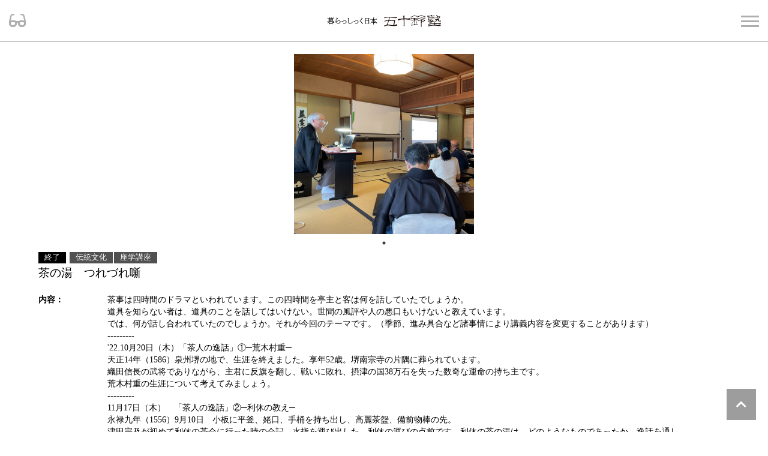

--- FILE ---
content_type: text/html; charset=UTF-8
request_url: https://isuzujuku.org/course/%E8%8C%B6%E3%81%AE%E6%B9%AF%E3%80%80%E3%81%A4%E3%82%8C%E3%81%A5%E3%82%8C%E5%99%BA-3/
body_size: 8668
content:
<!doctype html>
<html id="honbun">
<head>
<meta charset="utf-8">
<meta name="viewport" content="width=device-width, initial-scale=1, minimum-scale=1, user-scalable=yes">

<!--メタデーター-->
<title>茶の湯　つれづれ噺 | 五十鈴塾</title>	
<meta name="description" content="茶事は四時間のドラマといわれています。この四時間を亭主と客は何を話していたでしょうか。道具を知らない者は、道具のことを話してはいけない。世間の風評や人の悪口もいけないと教えています。では、何が話し合われていたのでしょうか。それが今回のテーマ…">
<meta name="keywords" content="五十鈴塾,淺沼 宗博,伝統文化,座学講座">
<meta property="og:type" content="article">
<meta property="og:locale" content="ja_JP">
<meta property="og:title" content="茶の湯　つれづれ噺">
<meta property="og:url" content="https://isuzujuku.org/course/%e8%8c%b6%e3%81%ae%e6%b9%af%e3%80%80%e3%81%a4%e3%82%8c%e3%81%a5%e3%82%8c%e5%99%ba-3/">
<meta property="og:description" content="茶事は四時間のドラマといわれています。この四時間を亭主と客は何を話していたでしょうか。道具を知らない者は、道具のことを話してはいけない。世間の風評や人の悪口もいけないと教えています。では、何が話し合われていたのでしょうか。それが今回のテーマ…">
<meta property="og:image" content="https://isuzujuku.org/media/つれづれ噺.jpg">
<meta property="og:site_name" content="五十鈴塾">	
<!--favicon設定ー-->
<link rel="icon" href="/favicon.ico" id="favicon">
<link rel="apple-touch-icon" sizes="180x180" href="/apple-touch-icon-180x180.png">

<link rel="stylesheet" href="https://isuzujuku.org/reset.css">
<link rel="stylesheet" href="https://isuzujuku.org/style.css">
<!--Slickスライダー-->
<link href="https://isuzujuku.org/slick/slick-theme.css" rel="stylesheet" type="text/css">
<link href="https://isuzujuku.org/slick/slick.css" rel="stylesheet" type="text/css">

<!--Font Awesome-->
<link href="https://use.fontawesome.com/releases/v5.6.1/css/all.css" rel="stylesheet">
<script type="text/javascript">
  // カテゴリドロップダウン
  (function () {
  document.addEventListener('DOMContentLoaded', function() {
    const btn = document.getElementById('dropdown__btn');
    if(btn) {
      btn.addEventListener('click', function(){
        this.classList.toggle('is-open');
      });
    }
  });
}());
</script>	
	<meta name='robots' content='max-image-preview:large' />
<link rel="alternate" title="oEmbed (JSON)" type="application/json+oembed" href="https://isuzujuku.org/wp-json/oembed/1.0/embed?url=https%3A%2F%2Fisuzujuku.org%2Fcourse%2F%25e8%258c%25b6%25e3%2581%25ae%25e6%25b9%25af%25e3%2580%2580%25e3%2581%25a4%25e3%2582%258c%25e3%2581%25a5%25e3%2582%258c%25e5%2599%25ba-3%2F" />
<link rel="alternate" title="oEmbed (XML)" type="text/xml+oembed" href="https://isuzujuku.org/wp-json/oembed/1.0/embed?url=https%3A%2F%2Fisuzujuku.org%2Fcourse%2F%25e8%258c%25b6%25e3%2581%25ae%25e6%25b9%25af%25e3%2580%2580%25e3%2581%25a4%25e3%2582%258c%25e3%2581%25a5%25e3%2582%258c%25e5%2599%25ba-3%2F&#038;format=xml" />
<style id='wp-img-auto-sizes-contain-inline-css' type='text/css'>
img:is([sizes=auto i],[sizes^="auto," i]){contain-intrinsic-size:3000px 1500px}
/*# sourceURL=wp-img-auto-sizes-contain-inline-css */
</style>
<style id='wp-emoji-styles-inline-css' type='text/css'>

	img.wp-smiley, img.emoji {
		display: inline !important;
		border: none !important;
		box-shadow: none !important;
		height: 1em !important;
		width: 1em !important;
		margin: 0 0.07em !important;
		vertical-align: -0.1em !important;
		background: none !important;
		padding: 0 !important;
	}
/*# sourceURL=wp-emoji-styles-inline-css */
</style>
<style id='wp-block-library-inline-css' type='text/css'>
:root{--wp-block-synced-color:#7a00df;--wp-block-synced-color--rgb:122,0,223;--wp-bound-block-color:var(--wp-block-synced-color);--wp-editor-canvas-background:#ddd;--wp-admin-theme-color:#007cba;--wp-admin-theme-color--rgb:0,124,186;--wp-admin-theme-color-darker-10:#006ba1;--wp-admin-theme-color-darker-10--rgb:0,107,160.5;--wp-admin-theme-color-darker-20:#005a87;--wp-admin-theme-color-darker-20--rgb:0,90,135;--wp-admin-border-width-focus:2px}@media (min-resolution:192dpi){:root{--wp-admin-border-width-focus:1.5px}}.wp-element-button{cursor:pointer}:root .has-very-light-gray-background-color{background-color:#eee}:root .has-very-dark-gray-background-color{background-color:#313131}:root .has-very-light-gray-color{color:#eee}:root .has-very-dark-gray-color{color:#313131}:root .has-vivid-green-cyan-to-vivid-cyan-blue-gradient-background{background:linear-gradient(135deg,#00d084,#0693e3)}:root .has-purple-crush-gradient-background{background:linear-gradient(135deg,#34e2e4,#4721fb 50%,#ab1dfe)}:root .has-hazy-dawn-gradient-background{background:linear-gradient(135deg,#faaca8,#dad0ec)}:root .has-subdued-olive-gradient-background{background:linear-gradient(135deg,#fafae1,#67a671)}:root .has-atomic-cream-gradient-background{background:linear-gradient(135deg,#fdd79a,#004a59)}:root .has-nightshade-gradient-background{background:linear-gradient(135deg,#330968,#31cdcf)}:root .has-midnight-gradient-background{background:linear-gradient(135deg,#020381,#2874fc)}:root{--wp--preset--font-size--normal:16px;--wp--preset--font-size--huge:42px}.has-regular-font-size{font-size:1em}.has-larger-font-size{font-size:2.625em}.has-normal-font-size{font-size:var(--wp--preset--font-size--normal)}.has-huge-font-size{font-size:var(--wp--preset--font-size--huge)}.has-text-align-center{text-align:center}.has-text-align-left{text-align:left}.has-text-align-right{text-align:right}.has-fit-text{white-space:nowrap!important}#end-resizable-editor-section{display:none}.aligncenter{clear:both}.items-justified-left{justify-content:flex-start}.items-justified-center{justify-content:center}.items-justified-right{justify-content:flex-end}.items-justified-space-between{justify-content:space-between}.screen-reader-text{border:0;clip-path:inset(50%);height:1px;margin:-1px;overflow:hidden;padding:0;position:absolute;width:1px;word-wrap:normal!important}.screen-reader-text:focus{background-color:#ddd;clip-path:none;color:#444;display:block;font-size:1em;height:auto;left:5px;line-height:normal;padding:15px 23px 14px;text-decoration:none;top:5px;width:auto;z-index:100000}html :where(.has-border-color){border-style:solid}html :where([style*=border-top-color]){border-top-style:solid}html :where([style*=border-right-color]){border-right-style:solid}html :where([style*=border-bottom-color]){border-bottom-style:solid}html :where([style*=border-left-color]){border-left-style:solid}html :where([style*=border-width]){border-style:solid}html :where([style*=border-top-width]){border-top-style:solid}html :where([style*=border-right-width]){border-right-style:solid}html :where([style*=border-bottom-width]){border-bottom-style:solid}html :where([style*=border-left-width]){border-left-style:solid}html :where(img[class*=wp-image-]){height:auto;max-width:100%}:where(figure){margin:0 0 1em}html :where(.is-position-sticky){--wp-admin--admin-bar--position-offset:var(--wp-admin--admin-bar--height,0px)}@media screen and (max-width:600px){html :where(.is-position-sticky){--wp-admin--admin-bar--position-offset:0px}}

/*# sourceURL=wp-block-library-inline-css */
</style><style id='global-styles-inline-css' type='text/css'>
:root{--wp--preset--aspect-ratio--square: 1;--wp--preset--aspect-ratio--4-3: 4/3;--wp--preset--aspect-ratio--3-4: 3/4;--wp--preset--aspect-ratio--3-2: 3/2;--wp--preset--aspect-ratio--2-3: 2/3;--wp--preset--aspect-ratio--16-9: 16/9;--wp--preset--aspect-ratio--9-16: 9/16;--wp--preset--color--black: #000000;--wp--preset--color--cyan-bluish-gray: #abb8c3;--wp--preset--color--white: #ffffff;--wp--preset--color--pale-pink: #f78da7;--wp--preset--color--vivid-red: #cf2e2e;--wp--preset--color--luminous-vivid-orange: #ff6900;--wp--preset--color--luminous-vivid-amber: #fcb900;--wp--preset--color--light-green-cyan: #7bdcb5;--wp--preset--color--vivid-green-cyan: #00d084;--wp--preset--color--pale-cyan-blue: #8ed1fc;--wp--preset--color--vivid-cyan-blue: #0693e3;--wp--preset--color--vivid-purple: #9b51e0;--wp--preset--gradient--vivid-cyan-blue-to-vivid-purple: linear-gradient(135deg,rgb(6,147,227) 0%,rgb(155,81,224) 100%);--wp--preset--gradient--light-green-cyan-to-vivid-green-cyan: linear-gradient(135deg,rgb(122,220,180) 0%,rgb(0,208,130) 100%);--wp--preset--gradient--luminous-vivid-amber-to-luminous-vivid-orange: linear-gradient(135deg,rgb(252,185,0) 0%,rgb(255,105,0) 100%);--wp--preset--gradient--luminous-vivid-orange-to-vivid-red: linear-gradient(135deg,rgb(255,105,0) 0%,rgb(207,46,46) 100%);--wp--preset--gradient--very-light-gray-to-cyan-bluish-gray: linear-gradient(135deg,rgb(238,238,238) 0%,rgb(169,184,195) 100%);--wp--preset--gradient--cool-to-warm-spectrum: linear-gradient(135deg,rgb(74,234,220) 0%,rgb(151,120,209) 20%,rgb(207,42,186) 40%,rgb(238,44,130) 60%,rgb(251,105,98) 80%,rgb(254,248,76) 100%);--wp--preset--gradient--blush-light-purple: linear-gradient(135deg,rgb(255,206,236) 0%,rgb(152,150,240) 100%);--wp--preset--gradient--blush-bordeaux: linear-gradient(135deg,rgb(254,205,165) 0%,rgb(254,45,45) 50%,rgb(107,0,62) 100%);--wp--preset--gradient--luminous-dusk: linear-gradient(135deg,rgb(255,203,112) 0%,rgb(199,81,192) 50%,rgb(65,88,208) 100%);--wp--preset--gradient--pale-ocean: linear-gradient(135deg,rgb(255,245,203) 0%,rgb(182,227,212) 50%,rgb(51,167,181) 100%);--wp--preset--gradient--electric-grass: linear-gradient(135deg,rgb(202,248,128) 0%,rgb(113,206,126) 100%);--wp--preset--gradient--midnight: linear-gradient(135deg,rgb(2,3,129) 0%,rgb(40,116,252) 100%);--wp--preset--font-size--small: 13px;--wp--preset--font-size--medium: 20px;--wp--preset--font-size--large: 36px;--wp--preset--font-size--x-large: 42px;--wp--preset--spacing--20: 0.44rem;--wp--preset--spacing--30: 0.67rem;--wp--preset--spacing--40: 1rem;--wp--preset--spacing--50: 1.5rem;--wp--preset--spacing--60: 2.25rem;--wp--preset--spacing--70: 3.38rem;--wp--preset--spacing--80: 5.06rem;--wp--preset--shadow--natural: 6px 6px 9px rgba(0, 0, 0, 0.2);--wp--preset--shadow--deep: 12px 12px 50px rgba(0, 0, 0, 0.4);--wp--preset--shadow--sharp: 6px 6px 0px rgba(0, 0, 0, 0.2);--wp--preset--shadow--outlined: 6px 6px 0px -3px rgb(255, 255, 255), 6px 6px rgb(0, 0, 0);--wp--preset--shadow--crisp: 6px 6px 0px rgb(0, 0, 0);}:where(.is-layout-flex){gap: 0.5em;}:where(.is-layout-grid){gap: 0.5em;}body .is-layout-flex{display: flex;}.is-layout-flex{flex-wrap: wrap;align-items: center;}.is-layout-flex > :is(*, div){margin: 0;}body .is-layout-grid{display: grid;}.is-layout-grid > :is(*, div){margin: 0;}:where(.wp-block-columns.is-layout-flex){gap: 2em;}:where(.wp-block-columns.is-layout-grid){gap: 2em;}:where(.wp-block-post-template.is-layout-flex){gap: 1.25em;}:where(.wp-block-post-template.is-layout-grid){gap: 1.25em;}.has-black-color{color: var(--wp--preset--color--black) !important;}.has-cyan-bluish-gray-color{color: var(--wp--preset--color--cyan-bluish-gray) !important;}.has-white-color{color: var(--wp--preset--color--white) !important;}.has-pale-pink-color{color: var(--wp--preset--color--pale-pink) !important;}.has-vivid-red-color{color: var(--wp--preset--color--vivid-red) !important;}.has-luminous-vivid-orange-color{color: var(--wp--preset--color--luminous-vivid-orange) !important;}.has-luminous-vivid-amber-color{color: var(--wp--preset--color--luminous-vivid-amber) !important;}.has-light-green-cyan-color{color: var(--wp--preset--color--light-green-cyan) !important;}.has-vivid-green-cyan-color{color: var(--wp--preset--color--vivid-green-cyan) !important;}.has-pale-cyan-blue-color{color: var(--wp--preset--color--pale-cyan-blue) !important;}.has-vivid-cyan-blue-color{color: var(--wp--preset--color--vivid-cyan-blue) !important;}.has-vivid-purple-color{color: var(--wp--preset--color--vivid-purple) !important;}.has-black-background-color{background-color: var(--wp--preset--color--black) !important;}.has-cyan-bluish-gray-background-color{background-color: var(--wp--preset--color--cyan-bluish-gray) !important;}.has-white-background-color{background-color: var(--wp--preset--color--white) !important;}.has-pale-pink-background-color{background-color: var(--wp--preset--color--pale-pink) !important;}.has-vivid-red-background-color{background-color: var(--wp--preset--color--vivid-red) !important;}.has-luminous-vivid-orange-background-color{background-color: var(--wp--preset--color--luminous-vivid-orange) !important;}.has-luminous-vivid-amber-background-color{background-color: var(--wp--preset--color--luminous-vivid-amber) !important;}.has-light-green-cyan-background-color{background-color: var(--wp--preset--color--light-green-cyan) !important;}.has-vivid-green-cyan-background-color{background-color: var(--wp--preset--color--vivid-green-cyan) !important;}.has-pale-cyan-blue-background-color{background-color: var(--wp--preset--color--pale-cyan-blue) !important;}.has-vivid-cyan-blue-background-color{background-color: var(--wp--preset--color--vivid-cyan-blue) !important;}.has-vivid-purple-background-color{background-color: var(--wp--preset--color--vivid-purple) !important;}.has-black-border-color{border-color: var(--wp--preset--color--black) !important;}.has-cyan-bluish-gray-border-color{border-color: var(--wp--preset--color--cyan-bluish-gray) !important;}.has-white-border-color{border-color: var(--wp--preset--color--white) !important;}.has-pale-pink-border-color{border-color: var(--wp--preset--color--pale-pink) !important;}.has-vivid-red-border-color{border-color: var(--wp--preset--color--vivid-red) !important;}.has-luminous-vivid-orange-border-color{border-color: var(--wp--preset--color--luminous-vivid-orange) !important;}.has-luminous-vivid-amber-border-color{border-color: var(--wp--preset--color--luminous-vivid-amber) !important;}.has-light-green-cyan-border-color{border-color: var(--wp--preset--color--light-green-cyan) !important;}.has-vivid-green-cyan-border-color{border-color: var(--wp--preset--color--vivid-green-cyan) !important;}.has-pale-cyan-blue-border-color{border-color: var(--wp--preset--color--pale-cyan-blue) !important;}.has-vivid-cyan-blue-border-color{border-color: var(--wp--preset--color--vivid-cyan-blue) !important;}.has-vivid-purple-border-color{border-color: var(--wp--preset--color--vivid-purple) !important;}.has-vivid-cyan-blue-to-vivid-purple-gradient-background{background: var(--wp--preset--gradient--vivid-cyan-blue-to-vivid-purple) !important;}.has-light-green-cyan-to-vivid-green-cyan-gradient-background{background: var(--wp--preset--gradient--light-green-cyan-to-vivid-green-cyan) !important;}.has-luminous-vivid-amber-to-luminous-vivid-orange-gradient-background{background: var(--wp--preset--gradient--luminous-vivid-amber-to-luminous-vivid-orange) !important;}.has-luminous-vivid-orange-to-vivid-red-gradient-background{background: var(--wp--preset--gradient--luminous-vivid-orange-to-vivid-red) !important;}.has-very-light-gray-to-cyan-bluish-gray-gradient-background{background: var(--wp--preset--gradient--very-light-gray-to-cyan-bluish-gray) !important;}.has-cool-to-warm-spectrum-gradient-background{background: var(--wp--preset--gradient--cool-to-warm-spectrum) !important;}.has-blush-light-purple-gradient-background{background: var(--wp--preset--gradient--blush-light-purple) !important;}.has-blush-bordeaux-gradient-background{background: var(--wp--preset--gradient--blush-bordeaux) !important;}.has-luminous-dusk-gradient-background{background: var(--wp--preset--gradient--luminous-dusk) !important;}.has-pale-ocean-gradient-background{background: var(--wp--preset--gradient--pale-ocean) !important;}.has-electric-grass-gradient-background{background: var(--wp--preset--gradient--electric-grass) !important;}.has-midnight-gradient-background{background: var(--wp--preset--gradient--midnight) !important;}.has-small-font-size{font-size: var(--wp--preset--font-size--small) !important;}.has-medium-font-size{font-size: var(--wp--preset--font-size--medium) !important;}.has-large-font-size{font-size: var(--wp--preset--font-size--large) !important;}.has-x-large-font-size{font-size: var(--wp--preset--font-size--x-large) !important;}
/*# sourceURL=global-styles-inline-css */
</style>

<style id='classic-theme-styles-inline-css' type='text/css'>
/*! This file is auto-generated */
.wp-block-button__link{color:#fff;background-color:#32373c;border-radius:9999px;box-shadow:none;text-decoration:none;padding:calc(.667em + 2px) calc(1.333em + 2px);font-size:1.125em}.wp-block-file__button{background:#32373c;color:#fff;text-decoration:none}
/*# sourceURL=/wp-includes/css/classic-themes.min.css */
</style>
<link rel="https://api.w.org/" href="https://isuzujuku.org/wp-json/" /><link rel="EditURI" type="application/rsd+xml" title="RSD" href="https://isuzujuku.org/v4J5bwhL/xmlrpc.php?rsd" />
<meta name="generator" content="WordPress 6.9" />
<link rel="canonical" href="https://isuzujuku.org/course/%e8%8c%b6%e3%81%ae%e6%b9%af%e3%80%80%e3%81%a4%e3%82%8c%e3%81%a5%e3%82%8c%e5%99%ba-3/" />
<link rel='shortlink' href='https://isuzujuku.org/?p=1143' />

<!-- Google Analytics (gtag.js) -->
<script async src="https://www.googletagmanager.com/gtag/js?id=G-Z02ZFPZH4Z"></script>
<script>
	window.dataLayer = window.dataLayer || [];
	function gtag(){dataLayer.push(arguments);}
	gtag("js", new Date());
	gtag("config", "G-Z02ZFPZH4Z");
</script></head>
<body class="">
<div id="cover2" class="spOnly"></div>
<div id="modal2" class="spOnly">
	<p id="close2"><i class="fas fa-times"></i></p>
	<div class="fSizeChange">
		<p class="title">目に優しい機能</p>
		<p>■文字サイズ変更<br>
		文字サイズを変更できます。以下のボタンをタップしてください。</p>
		<ul id="switchFontSize">
			<li id="btn_small" class="f_small mincho">小</li>
			<li id="btn_middle" class="f_middle mincho">中</li>
			<li id="btn_large" class="f_large mincho">大</li>
		</ul>
		<p class="cb">■ダークモード変更<br>
		配色を黒基調に変更できます。以下のボタンをタップしてください。</p>
		<div id="js-switch-mode" class="switch_mode"><i class='fas fa-moon'></i></div>				 
	</div>
</div>	
<div id="edit2" class="spOnly"><i class="fas fa-glasses" onclick="gtag('event','sp_tap',{'event_category':'function','event_label': 'glasses'});"></i></div>
	
	<header class="headerBox">
		<h1><a href="https://isuzujuku.org/"><img alt="暮らっしっく日本 五十鈴塾" src="https://isuzujuku.org/image/PClogo.png" width="52px"></a></h1>
		<ul class="gNavi1">
		  <li><a href="https://isuzujuku.org/courselist/">講座一覧</a></li>
		  <li><a href="https://isuzujuku.org/course-method/">受講方法</a></li>
		  <li><a href="https://isuzujuku.org/recruitment/">塾生募集</a></li>
		  <li><a href="https://isuzujuku.org/report/reiwa7winter/">五十鈴塾だより</a></li>
		</ul>
		<ul class="gNavi2">
		  <li><a href="https://isuzujuku.org/rental-building/">貸室利用のご案内</a></li>
		  <li><a href="https://isuzujuku.org/coordinate/">コーディネート</a></li>
		  <li><a href="https://isuzujuku.org/contact/">お問合せ</a></li>
	   </ul>
	</header>

	<div class="spHeaderBox">
	  <header tabindex="0"><h1><a href="https://isuzujuku.org/"><img alt="暮らっしっく日本 五十鈴塾" src="https://isuzujuku.org/image/Phonelogo.png" width="192px"></a></h1></header>
	  <div id="nav-container">
		<div class="bg"></div>
		<div class="button" tabindex="0">
		  <span class="icon-bar"></span>
		  <span class="icon-bar"></span>
		  <span class="icon-bar"></span>
		</div>
		<div id="nav-content" tabindex="0">
		  <ul>
			  <li><a href="https://isuzujuku.org/courselist/">講座一覧</a></li>
			  <li><a href="https://isuzujuku.org/course-method/">受講方法</a></li>
			  <li><a href="https://isuzujuku.org/recruitment/">塾生募集</a></li>
		  	  <li><a href="https://isuzujuku.org/report/reiwa7winter/">五十鈴塾だより</a></li>
			  <li><a href="https://isuzujuku.org/rental-building/">貸室利用のご案内</a></li>
			  <li><a href="https://isuzujuku.org/coordinate/">コーディネート</a></li>
			  <li><a href="https://isuzujuku.org/contact/">お問合せ</a></li>
			  <!--
			<li class="small"><a href="#0">Facebook</a><a href="#0">個人情報の取り扱い</a><a href="">サイトマップ</a><a href="">寄付金募集</a></li>
-->
			  <li class="small"><a href="https://www.youtube.com/channel/UCekRqeoWeXPYMpJvOXmQzHQ" target="_blank">YouTube</a></li>
			  <li class="small"><a href="https://www.facebook.com/isuzujuku" target="_blank">Facebook</a></li>
			  <li class="small"><a href="https://isuzujuku.org/about/">五十鈴塾について</a></li>
			  <li class="small"><a href="https://isuzujuku.org/donation/">寄附金募集</a></li>
			  <li class="small"><a href="https://isuzujuku.org/privacypolicy/">個人情報の取り扱い</a></li>
			  <li class="small"><a href="https://isuzujuku.org/sitemap/">サイトマップ</a></li>
		  </ul>
		</div>
	  </div>
	</div>	
		<div class="mainBox leafPage fadeIn" id="page-top">

		
		<section class="leafImageBox slider">
			<p><img src="https://isuzujuku.org/media/つれづれ噺.jpg" /></p>

		</section>

		<div class="leafContents courseDetail">
			<div class="iconBox">
											<div class="reserveIconEnd">
						<p>終了</p>
					</div>
							
				<div class="categoryBox">
				<p class="categoryName"><a href="https://isuzujuku.org/coursecat/dentobunka/">伝統文化</a></p><p class="categoryName"><a href="https://isuzujuku.org/coursecat/zagaku/">座学講座</a></p>				
			</div><!--iconBox END-->
			</div>
			<h2>茶の湯　つれづれ噺</h2>			
			<dl>
				<dt>内容：</dt>
				<dd class="scroll">茶事は四時間のドラマといわれています。この四時間を亭主と客は何を話していたでしょうか。<br />
道具を知らない者は、道具のことを話してはいけない。世間の風評や人の悪口もいけないと教えています。<br />
では、何が話し合われていたのでしょうか。それが今回のテーマです。（季節、進み具合など諸事情により講義内容を変更することがあります）<br />
---------<br />
'22.10月20日（木）「茶人の逸話」①─荒木村重─<br />
天正14年（1586）泉州堺の地で、生涯を終えました。享年52歳。堺南宗寺の片隅に葬られています。<br />
織田信長の武将でありながら、主君に反旗を翻し、戦いに敗れ、摂津の国38万石を失った数奇な運命の持ち主です。<br />
荒木村重の生涯について考えてみましょう。<br />
---------<br />
11月17日（木）　「茶人の逸話」②─利休の教え─<br />
永禄九年（1556）9月10日　小板に平釜、姥口、手桶を持ち出し、高麗茶盌、備前物棒の先。<br />
津田宗及が初めて利休の茶会に行った時の会記。水指を運び出した、利休の運びの点前です。利休の茶の湯は、どのようなものであったか、逸話を通して、何を伝えようとしていたのか、利休の感性や人物像について考えてみましょう。<br />
---------<br />
12月15日（木）「茶の湯の釜」①<br />
昔から茶会を催すことを「釜を懸ける」といい、初釜、神事釜、歳暮釜などの語もあります。点前座においては、やはり釜がその中心に居座っています。点前を行なう人の動作を見ても絶えず釜を中心におこなわれています。<br />
亭主と客を結びつける重要な役割を釜は果たしているのです。釜の起源、扱い方や釜の種類等について説明します。<br />
特に代表的な芦屋釜・天明釜・京釜の材質面からそれぞれの特徴について考えてみましょう。<br />
---------<br />
'23.　1月19日（木）「茶の湯の釜」②─釜の取り扱い方─<br />
釜は茶道具の中でも扱い方の難しいもののひとつです、その中でも釜の仕舞い方には注意が必要です。<br />
高価な釜であっても、仕舞い方が悪ければ耐久性にも影響します。釜に「時代が付く」というのは、使い方、錆、手入れ、保存他、いろいろな要因が関わってきます。その要因を理解することが「時代をつける」秘訣です。釜の扱い方について考えてみましょう。<br />
---------<br />
2月16日（木）「神の都 伊勢の茶の湯」<br />
天正時代に行われた北野大茶の湯の時、山田の中山兵庫忠正が古天明釜を持参して参加、秀吉に褒められたとあります。<br />
また、宝暦時代の伊勢の様子を小田文喜著「塵塚」によると「一町に23か所も在釜の旗がかかり、山田下之郷はわきにわいた」と<br />
当時の様子を書いています。それぐらい、神の都伊勢では茶の湯が盛んにおこなわれていました。<br />
それぞれの時代にどのように茶の湯が行われていたのか。考えてみましょう。<br />
---------<br />
3月16日（木）「郷土の茶人　御師 杉木普斎」<br />
元禄時代神都の都、伊勢では「御師　杉木普斎」が中心で茶道の最盛期を迎えていました。<br />
杉木普斎の生涯、普斎の逸話、普斎伝書等から普斎の人物像や茶道観について考えてみましょう。</dd>
			</dl>
			<dl>
				<dt>日時：</dt><dd>2022/10/20(木)・11/17(木)・12/15(木)・2023/01/19(木)・02/16(木)・03/16(木)　18:30～20:00</dd>
				<dt>講師：</dt><dd class="seriesDd"><a href="https://isuzujuku.org/teacher/%e6%b7%ba%e6%b2%bc-%e5%ae%97%e5%8d%9a/">淺沼 宗博　<i class="fas fa-angle-double-right"></i></a></dd>
				<dt>定員：</dt><dd class="seriesDd">20名</dd>
				<dt>料金：</dt><dd>全6回分　会員 5700円　ビジター 8700円							</dd>
						<dt>場所：</dt><dd>五十鈴塾右王舎</dd>
			</dl>			

			<p class="formBtnOff">講座は終了しました</p>			
		
			<div class="pagination2">
				<p class="pgn-left">
<a href="https://isuzujuku.org/course/%e4%bc%8a%e5%8b%a2%e6%a0%b9%e4%bb%98%e3%81%a4%e3%81%8f%e3%82%8a%e3%81%ab%e6%8c%91%e6%88%a6%ef%bc%81-3/"><i class="fas fa-angle-double-left"></i></a></p><p class="pgn-center"><a href="https://isuzujuku.org/courselist/">講座一覧</a></p><p class="pgn-right"><a href="https://isuzujuku.org/course/%e6%a5%bd%e3%81%97%e3%81%84%e4%bf%b3%e5%8f%a53-22/"><i class="fas fa-angle-double-right"></i></a>				</p>
			</div>
			
		</div>
				
				
		</div>

	<footer>
		<div id="js-switch-mode2" class="switch_mode pcOnly"><i class='fas fa-moon'></i></div>
		<div class="footerBox">			
			<ul>
				<li><a href="https://www.youtube.com/channel/UCekRqeoWeXPYMpJvOXmQzHQ" target="_blank">YouTube</a></li>
				<li><a href="https://www.facebook.com/isuzujuku" target="_blank">facebook</a></li>
				<li><a href="https://isuzujuku.org/about/">五十鈴塾について</a></li>
				<li><a href="https://isuzujuku.org/donation/">寄附金募集</a></li>
				<li><a href="https://isuzujuku.org/privacypolicy/">個人情報の取り扱い</a></li>
				<li><a href="https://isuzujuku.org/sitemap/">サイトマップ</a></li>
			</ul>
			<p class="snsLink"><a href="https://www.youtube.com/channel/UCekRqeoWeXPYMpJvOXmQzHQ" target="_blank"><i class="fab fa-youtube fa-accessible-icon fa-sns"></i></a><a href="https://www.facebook.com/isuzujuku" target="_blank"><i class="fab fa-facebook-square fa-sns"></i></a></p>				
			<p class="copyright">&copy;	五十鈴塾.</p>
		</div>
		<a href="#page-top" id="page-top-btn" class="spOnly"><i class="fas fa-chevron-up"></i></a>
	</footer>

<script type="speculationrules">
{"prefetch":[{"source":"document","where":{"and":[{"href_matches":"/*"},{"not":{"href_matches":["/v4J5bwhL/wp-*.php","/v4J5bwhL/wp-admin/*","/media/*","/v4J5bwhL/wp-content/*","/v4J5bwhL/wp-content/plugins/*","/v4J5bwhL/wp-content/themes/isuzujuku_ver3/*","/*\\?(.+)"]}},{"not":{"selector_matches":"a[rel~=\"nofollow\"]"}},{"not":{"selector_matches":".no-prefetch, .no-prefetch a"}}]},"eagerness":"conservative"}]}
</script>
<script id="wp-emoji-settings" type="application/json">
{"baseUrl":"https://s.w.org/images/core/emoji/17.0.2/72x72/","ext":".png","svgUrl":"https://s.w.org/images/core/emoji/17.0.2/svg/","svgExt":".svg","source":{"concatemoji":"https://isuzujuku.org/v4J5bwhL/wp-includes/js/wp-emoji-release.min.js?ver=6.9"}}
</script>
<script type="module">
/* <![CDATA[ */
/*! This file is auto-generated */
const a=JSON.parse(document.getElementById("wp-emoji-settings").textContent),o=(window._wpemojiSettings=a,"wpEmojiSettingsSupports"),s=["flag","emoji"];function i(e){try{var t={supportTests:e,timestamp:(new Date).valueOf()};sessionStorage.setItem(o,JSON.stringify(t))}catch(e){}}function c(e,t,n){e.clearRect(0,0,e.canvas.width,e.canvas.height),e.fillText(t,0,0);t=new Uint32Array(e.getImageData(0,0,e.canvas.width,e.canvas.height).data);e.clearRect(0,0,e.canvas.width,e.canvas.height),e.fillText(n,0,0);const a=new Uint32Array(e.getImageData(0,0,e.canvas.width,e.canvas.height).data);return t.every((e,t)=>e===a[t])}function p(e,t){e.clearRect(0,0,e.canvas.width,e.canvas.height),e.fillText(t,0,0);var n=e.getImageData(16,16,1,1);for(let e=0;e<n.data.length;e++)if(0!==n.data[e])return!1;return!0}function u(e,t,n,a){switch(t){case"flag":return n(e,"\ud83c\udff3\ufe0f\u200d\u26a7\ufe0f","\ud83c\udff3\ufe0f\u200b\u26a7\ufe0f")?!1:!n(e,"\ud83c\udde8\ud83c\uddf6","\ud83c\udde8\u200b\ud83c\uddf6")&&!n(e,"\ud83c\udff4\udb40\udc67\udb40\udc62\udb40\udc65\udb40\udc6e\udb40\udc67\udb40\udc7f","\ud83c\udff4\u200b\udb40\udc67\u200b\udb40\udc62\u200b\udb40\udc65\u200b\udb40\udc6e\u200b\udb40\udc67\u200b\udb40\udc7f");case"emoji":return!a(e,"\ud83e\u1fac8")}return!1}function f(e,t,n,a){let r;const o=(r="undefined"!=typeof WorkerGlobalScope&&self instanceof WorkerGlobalScope?new OffscreenCanvas(300,150):document.createElement("canvas")).getContext("2d",{willReadFrequently:!0}),s=(o.textBaseline="top",o.font="600 32px Arial",{});return e.forEach(e=>{s[e]=t(o,e,n,a)}),s}function r(e){var t=document.createElement("script");t.src=e,t.defer=!0,document.head.appendChild(t)}a.supports={everything:!0,everythingExceptFlag:!0},new Promise(t=>{let n=function(){try{var e=JSON.parse(sessionStorage.getItem(o));if("object"==typeof e&&"number"==typeof e.timestamp&&(new Date).valueOf()<e.timestamp+604800&&"object"==typeof e.supportTests)return e.supportTests}catch(e){}return null}();if(!n){if("undefined"!=typeof Worker&&"undefined"!=typeof OffscreenCanvas&&"undefined"!=typeof URL&&URL.createObjectURL&&"undefined"!=typeof Blob)try{var e="postMessage("+f.toString()+"("+[JSON.stringify(s),u.toString(),c.toString(),p.toString()].join(",")+"));",a=new Blob([e],{type:"text/javascript"});const r=new Worker(URL.createObjectURL(a),{name:"wpTestEmojiSupports"});return void(r.onmessage=e=>{i(n=e.data),r.terminate(),t(n)})}catch(e){}i(n=f(s,u,c,p))}t(n)}).then(e=>{for(const n in e)a.supports[n]=e[n],a.supports.everything=a.supports.everything&&a.supports[n],"flag"!==n&&(a.supports.everythingExceptFlag=a.supports.everythingExceptFlag&&a.supports[n]);var t;a.supports.everythingExceptFlag=a.supports.everythingExceptFlag&&!a.supports.flag,a.supports.everything||((t=a.source||{}).concatemoji?r(t.concatemoji):t.wpemoji&&t.twemoji&&(r(t.twemoji),r(t.wpemoji)))});
//# sourceURL=https://isuzujuku.org/v4J5bwhL/wp-includes/js/wp-emoji-loader.min.js
/* ]]> */
</script>

<script src="https://cdn.jsdelivr.net/npm/jquery@3/dist/jquery.min.js"></script>
<script type="text/javascript" src="https://isuzujuku.org/slick/slick.min.js"></script>
<script type="text/javascript" src="https://isuzujuku.org/common.js"></script>

<!--文字サイズ変更ボタン-->
<script src="https://isuzujuku.org/js/js.cookie.js"></script>
<script src="https://isuzujuku.org/js/fontsize.js"></script>
<!--ダークモード-->
<script src="https://isuzujuku.org/js/darkmode.js"></script>
<!--五十鈴塾だよりタブ-->
<script src="https://isuzujuku.org/js/report-tab.js"></script>
</body>
</html>


--- FILE ---
content_type: text/css
request_url: https://isuzujuku.org/style.css
body_size: 10568
content:
/*CSS目次
1.共通
2.topページ
3.leafページ
4.講座詳細ページ
5.講座一覧ページ
6.お知らせ詳細ページ・固定ページ
7.お知らせ一覧ページ
8.検索結果ページ
9.講師詳細ページ
10.講師一覧ページ
11.アニメーション追加
12.お問い合わせフォームの入力
13.モーダルウィンドウ
14.固定ページ
タブレットの場合(1300px以下)
タブレット縦の場合(610px以下)
スマホの場合(428px以下)
モニタサイズ高さが960px以上の場合
*/

/**********
1.共通
**********/
.pcOnly{
	display: block;
}
.spOnly{
	display: none;
}

img {
  object-fit: cover; /* 画像をトリミング */
}
html{
	width:100%;
	scroll-behavior: smooth;
}
body {
	color: #000;
	font-size: 16px;	
	font-family: "Noto Serif JP", "Hiragino Mincho ProN", serif;
	position: relative;
	scroll-behavior: smooth;
	width:100%;
}
header{
	height: 142px;
	margin: 0 auto;
	width: 1300px;
}
/*
#splash {
    /*fixedで全面に固定
	position: fixed;
}*/
.headerBox{
	display: flex;
	margin: 0 auto;
	width: 1300px;
}
.headerBox h1{
	text-align: center;
	margin-top: 20px;
	width: 200px;
}
.headerBox ul{
	border-bottom: 1px solid #aeaeae;
	display: flex;
	float: none;
	height: 100px;
	line-height: 100px;
	margin-top: 42px;
	position: static;
	text-align: center;
	width: 550px;
}
.headerBox ul a{
	display: block;
}
.headerBox ul a:hover{
	text-decoration: underline;
}
.gNavi1{
	order: -1;	
}
.gNavi1 li{
	/* メニューが4個の場合
	width: 25%;
	*/
	width: 33%;
}
.gNavi2 li{
	width: 33%;
	/* メニューが2個の場合
	width: 50%;
	*/
}
.spHeaderBox{
	display: none;
}
.slideMenu{
	display: none;
}
footer{
	bottom: 0;
	height: 73px;	
	width: 1300px;
	margin: auto;
	position: relative;
}
.footerBox{
	border-top: 1px solid #aeaeae;
	margin: 0 auto;
	width: 1300px;
}
.footerBox ul{
	display: flex;
	height: 53px;
	line-height: 53px;
	margin: 0 auto;
	text-align: center;
	width: 1150px;
	/*width: 850px; 4個までの場合*/
}
.footerBox ul a{
	display: block;
}
.footerBox ul a:hover{
	text-decoration: underline;
}
.footerBox li{
	/*5個の場合 */
	width: 20%;
	/*width: 25%; 4個の場合*/
	/*width: 33%; 3個の場合*/
}
.snsLink{
	display: none;
}
.copyright{
	font-size: 0.7rem;
	margin: 0 0 10px;
	text-align: center;
}
/**********
2.topページ
**********/
.veryImpNews{
	color: red;
	height: 20px;
	margin: 20px auto;
	text-align: center;
	width: 1300px;
}
.veryImpNews a:hover{
	text-decoration: underline;
}
.mainBox{
	background: #fff;
	display: flex;
	justify-content: space-between;
	margin: auto;
	padding: 0 0 18px;
	width: 1300px;
}
.topSlideBox{
	height: 600px;
	margin-left: 10px;
	width: 600px;
}
.topSlideBox img{
	height: 600px;
	width: 600px;
}
.topContents{
	margin-left: 65px;
	width: 625px;
}
.topTopicsBox{
	margin: 10px 10px 25px;
	position: relative;
}
.topTopicsBox:last-child{
	margin: 10px 10px 0px;
}
.topTopicsH2{
	background: #FFF;
	border: #aeaeae solid 1px;
	border-radius: 15px;
	font-size: 1rem;
	padding: 20px 3px;
	position: absolute;
	writing-mode: vertical-rl;
	z-index: 1;
	top: 0;
	left: 0;
}
.topTopicsContents{
	min-height: 150px;
	border-bottom: #aeaeae solid 1px;
	border-left: #aeaeae solid 1px;
	/*background: url("image/topics-bgimg1.jpg") no-repeat bottom left;*/
	margin-left: 13px;
	padding: 0 0 0 20px;
}
.courseBtn{
	display: none;
}
.osusumeBox{
	display: flex;
}
.osusumeBoxIn{
	font-size: 0.7rem;
	line-height: 1rem;
	margin: 10px 9px;
	position: relative;
	width: 175px;
}
.osusumeImg{
	margin: 0;
	text-align: center;
}
.osusumeBox a:hover{
	opacity: 0.8 ;
}
.osusumeImg img{
	height: 175px;
	width: 175px;
}
.osusumeP {
/*
	background: rgba(255,255,255,0.80);
	font-weight: 800;
	*/
	background: rgba(0,0,0,0.60);
	color: #fff;
	display: block;
	padding: 10px;
	position: absolute;
	bottom: 0;
	left: 0;
	width: 100%;
}
.searchKeyword{
	font-size: 0.8rem;
	padding: 2px 2%;
	border: 1px solid #aeaeae;
}
.Search-form-style{
	display: flex;	
}
.form-text{
	display: block;
	width:90%;
	margin: 5px 0;
}
.search-btn{
	border: 1px solid #aeaeae;
	margin: 0 auto 0 2%;
	text-align: center;
	width: 8%;
}
.search-btn:hover{
	background: #aeaeae;
}
.dropdown {
	font-size: 0.8rem;
  margin: 0 0 0 auto;
  position: relative;
}
.dropdown__btn {
  display: block;
  width: 100%;
  padding: 10px 2%;
	border: 1px solid #aeaeae;
	margin: 10px 0;
}
.dropdown__btn.is-open::after {
  content: "";
  width: 100%;
  height: 100%;
  cursor: default;
  position: fixed;
  top: 0;
  left: 0;
  z-index: 4;
}
.dropdown__btn.is-open + .dropdown__body {
  display: block;
  z-index: 5;
}
.dropdown__body {
  display: none;
  background: #fff;
  box-shadow: 0 2px 6px 2px rgba(60,64,67,0.149), 0 1px 2px 0 rgba(60,64,67,0.302);
  overflow: hidden;
  position: absolute;
  top: 40px;
  left: 10px;
}
.dropdown__list {
	display: flex;
	flex-wrap: wrap;
  margin: 0;
  padding: 0;
}
.dropdown__item:nth-child(even) {
	background: #EBEBEB;
}
.dropdown__item {
  display: block;
	width: 112px;
}
.dropdown__item-link {
  display: block;
  padding: 1em 1.2em;
  font-size: 0.95em;
	text-align: center;
  text-decoration: none;
}
.dropdown__item-link:hover {
  background: #E0E0E0;
}
.courseSubMenu{
	display: flex;
	font-size: 0.8rem;
	height: 50px;
	line-height: 50px;
	text-align: center;
	width: 100%;
}
.courseSubMenu li{
	width: 25%;
}
.courseSubMenu a{
	display: block;
}
.courseSubMenu a:hover{
	text-decoration: underline;
}
.topNewsBox {
	font-size: 0.8rem;
	padding: 10px 0 10px 5px;
}
.topNewsBox li{
	line-height: 2.5rem;
}
.topNewsBox a{
	border-bottom: 1px solid #aeaeae;
	display: flex;
	padding-right: 20px;
	flex-wrap: nowrap;
	text-decoration: none;
}
.topNewsBox a:hover {
  background: #E0E0E0;
}
.topNewsBox .date{
  margin: 0;
  min-width: 50px;
  padding: 0 20px 0 0;
	width: 60px;
}
.topNewsBox .title{
  margin: 0;
  width: 100%;	
}
.topNewsBtn{
	font-size: 0.8rem;
	padding: 10px 0 10px 5px;
}
.topNewsBtn a:hover{
	text-decoration: underline;
}
/***********
3.leafページ
***********/
.leafH2 {
	font-size: 1.2rem;
	padding: 0.25em 0.5em;/*上下 左右の余白*/
	border-left: solid 5px #aeaeae;
	width: 1200px;
	margin: 40px auto 20px;
}
.leafH2-2 {/*講師詳細ページ用*/
	font-size: 1.2rem;
	padding: 0.25em 0.5em;/*上下 左右の余白*/
	border-left: solid 5px #aeaeae;
	margin: 0px auto 20px;
}

.leafPage{/*投稿ページ用*/
	height: 648px;
	justify-content: center;
	margin-top: 60px;
}
.leafPage2{/*固定ページ用*/
	height: 616px;
	justify-content: center;
	margin-top: 20px;
}
.leafPage3{/*講師詳細ページ用*/
	height: 668px;
	justify-content: center;
	margin-top: 40px;
}
.leafContents{
	/*
	margin: 50px 0 0 75px;
	max-height: 550px;
	*/
	margin: 10px 0 0 75px;
	max-height: 625px;
}
.leafImageBox{
	height: 600px;
	margin-left: 10px;
	width: 600px;
}
.leafImageBox img{
	height: 600px;
	width: 600px;
}
.flexRelease{
	display: block;
}
.leafPageBox{
	display:  flex;
	flex-flow: wrap;
	margin: 0 auto;
	width: 1200px;
}
/**************
4.講座詳細ページ
**************/
.courseDetail{
	font-size: 0.9rem;
	position: relative;
	width: 625px;
}
.courseDetail a:hover{
	text-decoration: underline;
}
.categoryBox{
	margin: 0 3px 0 0;
}
.categoryName{
	color: #fff;
	background: #515151;
	/*
	border: 1px solid #000;
	*/
	display: inline-block;
	line-height: 1.2rem;
	font-size: 0.8rem;
	margin: 0 2px 2px 0;
	padding: 0 10px;
	text-align: center;
}
.categoryName a{
	display: block;
}
.courseDetail h2{
	font-size: 1.2rem;
	line-height: 1.8rem;
	margin: 0 0 20px;
	width: 95%;
}
.courseDetail dl{
	display: flex;
	flex-wrap: wrap;
	margin: 0 0 10px;
	width: 625px;
	overflow-wrap: break-word;
}
.courseDetail dt {
	line-height: 1.3rem;
	width: 10%;
	margin-bottom: 18px;
}
.courseDetail dd {
	line-height: 1.3rem;
	width: 85%;
	margin-bottom: 18px;
}
dd.seriesDd {
	width: 40%;
}
.formBtn {
	background: #000;
	color: #fff;
	font-weight: bold;
	margin: 10px 0;
	text-align: center;
	width: 98%;
}
.formBtnOff{
	background: #cecece;
	color: #424242;
	font-weight: bold;
	margin: 10px 0;
	padding: 10px 0;
	text-align: center;
	width: 98%;	
}
.formBtnOff br{
  display: none;
}
.formBtn a{
	display: block;
	padding: 10px;
}
.formBtn a:hover{
	background: #fff;
	border: 1px solid #000;
	color: #000;
	text-decoration: none;
}
.webCourse a{
	background: #0D205C;
}
.webCourse a:hover{
	color: #0D205C;
	border: 1px solid #0D205C;
}
.formBtnBox{
	align-items: center;
	display: flex;
}
.formBtnBox .formBtn,.formBtnBox .formBtnOff{
	margin: 0 2% 10px 0;
	width: 48%;
}
.formLink{
	margin: 0 10px 10px;
	text-align: right;
}
.formBtnBox .formLink{
	margin: 10px 2% 10px 0;
	text-align: center;
	width: 48%;
}
.scroll{
	overflow:hidden;
	overflow-y: auto;
	max-height: 166px;
    scrollbar-width: thin;/*細さ*/
    scrollbar-color: #666 #ccc;/*つまみの色 軌道の色*/
}
.iconBox{
	display: flex;
	flex-wrap: wrap;
}
/**************
5.講座一覧ページ
**************/
.courseListPage{
	margin: 0;
	width: 600px;
}
.courseListBox a{
	display: flex;
	font-size: 0.9rem;
	line-height: 1.6rem;
	margin: 0 20px 30px 0;
	width: 570px;
}
.courseListBox a:hover{
	background: #E0E0E0;
}
.courseListImg{
	margin: 0 30px 0 0;
	width: 150px;
}
.courseListBox img{
	height: 150px;
	width: 150px;
	max-width: inherit;
}
.courseListDetail{
	font-size: 0.8rem;
	line-height: 1.3rem;
	margin: 4px 0 0;
	width: 390px;
}
.courseListContent{
	text-indent: -3em;
	margin-left: 3em;
}
.courseListIcon{
	display: flex;
}
/*
.pagination{	
	display: flex;
	justify-content: space-around;
	margin: 0;
	text-align: center;
	width: 100%;
}
.pagination a{	
	line-height: 1.5rem;
}
.pagination a:hover{
	text-decoration: underline;
}
.pagination i{	
	font-size: 1.5rem;
}
.em-pagination{
	font-size: 1.5rem;	
}*/
.pagination{
   margin:0;
	text-align: center;
}
.nav-links{
   display:flex;
}
.pagination .page-numbers{
	border: 1px solid #aeaeae;
   display:inline-block;
   margin-right:20px;
   padding:10px 15px;
   color:#aeaeae;
   background:#fff;
}
.pagination .current{
   padding:10px 15px;
   background:#aeaeae;
   color:#fff;
}
.pagination .prev,
.pagination .next{
   background:transparent;
	border: none;
   box-shadow:none;
	font-size: 1.5rem;
   color:#aeaeae;
}
.pagination .dots{
   background:transparent;
   box-shadow:none;
	border: none;
}
/*****************
6.お知らせ詳細ページ・固定ページ
*****************/
.newsDetail{
	font-size: 0.9rem;
	line-height: 1.3rem;
	position: relative;
	width: 625px;
}
.newsDetail .date{
	margin:0 0 3px 0; 
}
.newsDetail h2{
	font-size: 1.2rem;
	margin: 0 0 15px 0;
}
.newsDetail h3{
	border-bottom: 3px double #aeaeae;
	font-size: 1.1rem;
	margin: 30px 5px 15px 0;
	padding: 5px 0;
}
.newsDetail h4{
	border-bottom: 1px solid #aeaeae;
	font-size: 1rem;
	margin: 30px 5px 15px 0;
	padding: 3px 0;
}
.newsDetail p{
	margin:0 0 10px 0; 
}
.newsDetail .contents{
	margin:0 0 15px 0; 
}
.newsDetail ul,.newsDetail ol {
	margin: 10px 0;
}
.newsDetail ul li {
	list-style: square;
	margin: 0 0 0 25px;
}
.newsDetail ol li {
	list-style: decimal;
	margin: 0 0 5px 25px;
}
.newsDetail a:hover {
	text-decoration: underline;
}
.newsDetail .link{
	text-align: right;
}
.newsDetail .link a:hover{
	text-decoration: underline;
}
.scroll2{
	overflow:hidden;
	overflow-y: auto;
	max-height: 410px;
    scrollbar-width: thin;/*細さ*/
    scrollbar-color: #666 #ccc;/*つまみの色 軌道の色*/
}
.pagination2{
	bottom: 0;
	display: flex;
	justify-content: space-around;
	margin: 30px 0;
	position: absolute;
	text-align: center;
	width: 100%;
}
.pagination2 a{	
	line-height: 1.5rem;
}
.pagination2 a:hover{
	text-decoration: underline;
}
.pagination2 i{	
	font-size: 1.5rem;
}
.pgn-left{
	color: #aeaeae;
	width: 30%;
}
.pgn-center{
	width: 40%;
}
.pgn-right{
	color: #aeaeae;
	width: 30%;
}
/*****************
7.お知らせ一覧ページ
*****************/
.newsListPage{
	font-size: 0.9rem;
	line-height: 1.6rem;
	margin: 0 auto;
	width: 1200px;
}
.newsListBox a{
	display: flex;
	font-size: 0.9rem;
	line-height: 1.6rem;
	/*margin: 0 30px 0 0; 2024/2/1 過去の講座一覧が二列になっていなかったので修正*/
	margin: 0 25px 0 0;
	width: 566px;
}
.newsListBox a:hover{
	background: #E0E0E0;
}
.newsListDetail{
	border-top: 1px solid #aeaeae;
	display: flex;
	flex-flow: wrap;
	padding: 10px 0 10px;
	width: 580px;
}
.newsListBox:nth-last-child(1) .newsListDetail,
.newsListBox:nth-last-child(2) .newsListDetail{
	border-bottom: 1px solid #aeaeae;	
}

/**************
8.検索結果ページ
**************/
.search-highlight {
font-weight: bold;
background: linear-gradient(transparent 60%, #ffff66 60%);
}
/**************
9.講師詳細ページ
**************/
.teacherData{
	display: flex;
}
.teacherImage{
	width: 105px;
}
.teacherImage img{
	height: 120px;
	margin: 0 15px 15px 0;
	width: 90px;
}
.teacherBox{
	margin: 0 25px 0 0;
	position: relative;
	width: 575px;
}
.teacherNameBox{
	flex: 1;
	position: relative;
}
.teacherName{
	font-size:1.2rem;
	padding: 0 0 12px;
	position: absolute;
	bottom: 0;
	left: 0;
}
.teacherName2{
	font-size:1.2rem;
	padding: 0 0 15px;
}
.teacherName span,.teacherName2 span{
	font-size:1rem;
}
.teacherDesc{
	clear: left;
	font-size: 0.9rem;
	line-height: 1.3rem;
	padding: 0 10px 0 0;
}
.teacherDesc1,.teacherDesc2{
	border-top: 1px solid #aeaeae;
	border-bottom: 1px solid #aeaeae;
	padding: 10px 0;
}
.teacherDesc2{
	border-top: none;
}
.listLink{
	margin: 30px 0;
	position: absolute;
	left: 45%;
	bottom: 0;
	text-align: center;
}
.listLink a:hover{
	text-decoration: underline;
}
.scroll3,.scroll3-2{
	overflow-x:hidden;
	overflow-y: auto;
	/*max-height: 350px;*/
	max-height: 380px;
    scrollbar-width: thin;/*細さ*/
    scrollbar-color: #666 #ccc;/*つまみの色 軌道の色*/
}
.scroll3-2{
	max-height: 456px;	
}
.scroll4{
	overflow-x:hidden;
	overflow-y: auto;
	max-height: 520px;
	min-height: 50px;
    scrollbar-width: thin;/*細さ*/
    scrollbar-color: #666 #ccc;/*つまみの色 軌道の色*/
}
.scroll5{
	overflow-x:hidden;
	overflow-y: auto;
	max-height: 580px;
	min-height: 50px;
    scrollbar-width: thin;/*細さ*/
    scrollbar-color: #666 #ccc;/*つまみの色 軌道の色*/
}
/**************
10.講師一覧ページ
**************/
.teacherBox2{
	margin: 0 auto;
	width: 1200px;
}
.teacherBox2 h3{
	font-size: 1.2rem;
	margin: 30px 0;
	text-align: center;
}
.teacherBox2 ul{
	border-bottom: 1px solid #aeaeae;
	display: flex;
	flex-flow: wrap;
}
.teacherBox2 li{
	text-align: center;
	padding: 0 0 30px;
	width: 20%;
}
.teacherBox2 a:hover{
	text-decoration: underline;
}
.newsListDetail .date{
	width: 120px;
}
.teacherBox3{
	margin: 0 3px 0 0;
}
.teacherBox3 p{
	color: #515151;
	background: #fff;
	border: 1px solid #515151;
	display: inline-block;
	line-height: 1.1rem;
	font-size: 0.8rem;
	margin: 0 3px 0 0;
	padding: 0 10px;
	text-align: center;
}
.newsListDetail .title{
	width: 566px;
}
.pastNavi{
	display: flex;
	justify-content:center;
	margin: 25px auto 0;
	width: 1300px;
}
.pastNavi li{
	text-align: center;
	width: 100px;
}
.pastNavi a:hover{
	text-decoration: underline;
}
.reserveIcon,.reserveIconEnd,.reserveIconStop,.reserveIconSoldout,.webIcon{
	margin: 0 6px 0 0;	
}
.reserveIcon p,.reserveIconEnd p,.reserveIconStop p,.reserveIconSoldout p,.webIcon p{
	background-color: #fff;
	display: inline-block;
	line-height: 1.2rem;
	font-size: 0.8rem;
	margin: 0 0 2px;
	padding: 0 10px;
	text-align: center;
}
.reserveIconSoldout p{
	color: #CA4829;
	line-height: 1.1rem;
	border: 1px solid #CA4829;
}
.reserveIcon p{
	color: #fff;
	background: #CA4829;
}
.reserveIconStop p{
	color: #000;
	line-height: 1.1rem;
	border: 1px solid #000;
}
.reserveIconEnd p{
	color: #fff;
	background: #000;
}
.webIcon p{
	color: #fff;
	background: #0d205c;
	border-radius: 10px;
}
/*****************
11.アニメーション追加
*****************/
.iconFlash{
	/*
	-webkit-font-smoothing:antialiased;
	-webkit-text-stroke-color:#fff;
	-webkit-text-stroke-width:1px;
	*/
	animation: flash 1s linear infinite;
	animation-iteration-count: 3;
}
@keyframes flash {
  0%,100% {
    opacity: 1;
  }

  50% {
    opacity: 0;
  }
}
.fadeIn {
animation-name: fadeInAnime;
animation-fill-mode:backwards;
animation-duration:1s;
animation-iteration-count: 1;
animation-timing-function:ease;
animation-delay: 0s;
animation-direction:normal;
}
@keyframes fadeInAnime{
  0% {
    opacity: 0;
	transform: translateY(30px);
  }

  100% {
    opacity: 1;
	transform: translateY(0);
  }
}
.fadeInTop {
animation-name: fadeInTopAnime;
animation-fill-mode:backwards;
animation-duration:3s;
animation-iteration-count: 1;
animation-timing-function:ease;
animation-delay: 0.5s;
animation-direction:normal;
}
@keyframes fadeInTopAnime{
  0% {
    opacity: 0;
  }

  100% {
    opacity: 1;
  }
}
/************************************
12.お問い合わせフォームの入力
************************************/
.contact {
	margin: 15px 0;
	max-width: 100%;
	box-sizing: border-box;
}
.contact dd {
	width: 98%;
	margin: 0 0 10px 1%;
}
.contact dd input,.contact dd textarea{
	background-color: #EDEDED;
	width: 100%;
}
.contact dt {
	font-size: 0.9rem;
	font-weight: normal;
	margin: 0 0 5px;
}
textarea{
	height: 88px;
}

/* 必須マーク */
.contact .must {
	background: #dc3232;
}

/* 任意マーク */
.contact .optional {
	background: #999;
}

.contact .must,
.contact .optional {
	color: #FFF;
	border-radius: 0px;
	font-size: 0.7rem;
	margin: 2px 10px 2px 0;
	padding: 2px 10px;
	letter-spacing: 2px;
	line-height: 0.9rem;
}
.mw_wp_form_input input.send{
	background: #000;
	color: #fff;
	font-weight: bold;
	margin: 10px 1% 10px;
	padding: 10px;	
	text-align: center;
	width: 98%; 
}
.mw_wp_form_preview input.back{
	background: #8A8A8A;
	color: #fff;
	font-weight: bold;
	margin: 10px 1% 10px;
	padding: 10px;	
	text-align: center;
	width: 48%; 
}
.mw_wp_form_preview input.send{
	background: #000;
	color: #fff;
	font-weight: bold;
	margin: 10px 1% 10px;
	padding: 10px;	
	text-align: center;
	width: 48%; 
}
.mw_wp_form_preview dt{
	background: #EDEDED;
	font-weight: bold;
	padding: 2px;
}
.mw_wp_form_preview dd{
	min-height: 1rem;
}
.mw_wp_form_preview .must,.mw_wp_form_preview .optional{
	display: none;	
}
.mw_wp_form_preview p{
	display: flex;
}
.mw_wp_form_complete p{
	margin: 30px 0;
}
/************************************
13.モーダルウィンドウ
************************************/
#cover {
  position: absolute;
  min-width: 100%;
  min-height: 100%;
  background: rgba(45,45,45,0.70);
  z-index:15;
  display: none;
}
#modal {
  border: 1px solid #aeaeae;
  position: absolute;
  padding: 0 10px 20px;
  right: 0;
   top: 36px;
  height: auto;
  background: rgba(255,255,255, 1);
  z-index:20;
  display: none;
	line-height: 1.3rem;
}
#close{
	color: #aeaeae;
	display: block;
	text-align: right;
}
#edit{
	padding: 0 3px;
}
#cover2 {
	height: 100%;
	position: absolute;
	min-width: 100%;
	min-height: 100vh;
	background: rgba(45,45,45,0.70);
	z-index:15;
	display: none;
}
#modal2 {
	border: 1px solid #aeaeae;
	position: fixed;
	padding: 0 10px 20px;
	left: 0;
	top: 0;
	height: auto;
	background: rgba(255,255,255, 1);
	z-index:25;
	display: none;
	line-height: 30px;
	width: 100%;
}
#close2{
	color: #aeaeae;
	display: block;
	text-align: right;
}
#edit2{
	color: #aeaeae;
	font-size: 25px;
	position: fixed;
	top: 21px;
	left: 15px;
	z-index: 20;
}
/************************************
14.固定ページ
************************************/
/*五十鈴塾について*/
.yakuin{
	display: flex;
	flex-wrap: wrap;
	margin: 0 10px;
	/*width: 320px;*/
	width: 355px;
	border-bottom: 1px solid #aeaeae;
}
.yakuin dt{
	/*border-bottom: 1px solid #aeaeae;*/
	font-weight: normal;
	/*
	padding: 10px 10px;
	width: 150px;
	*/
	padding: 10px 30px 10px 10px;
	width: 130px;
	text-align-last: justify;
}
.yakuin dd{
	/*border-bottom: 1px solid #aeaeae;*/
	padding: 10px 10px 0 40px;
}
.yakuin:last-of-type{
	border-bottom: none;
}
.jukutyou{
	padding: 0 10px;
	text-align: right;
}
/*受講方法*/
.kansenImage{
	text-align: center;
}
.kansenImage img{
	width: 80%;
}
/*キャンセルポリシー*/
.fileDownload {
	border: 1px solid #000;
	margin: 50px 0 1px;
	padding: 10px;
	width: 98%;
}
/*講座受講規約*/
#courseRule .Olkakko li{
	list-style-type: none;
	counter-increment: cnt;
	padding-left: 0.4rem;
 	text-indent: -1.5rem ;	
}
#courseRule .Olkakko li::before{
	content: "(" counter(cnt) ") ";
}
#husoku{
	font-weight: bold;
	margin: 30px 0 10px;
	text-align: center;
}
/*会員規約*/
#memberRule .Olkakko li{
	list-style-type: none;
	counter-increment: cnt;
	padding-left: 0.4rem;
 	text-indent: -1.5rem ;	
}
#memberRule .Olkakko li::before{
	content: "(" counter(cnt) ") ";
}
#memberRule .tokutenLi{
	list-style:none;
	padding-left: 0.3rem;
 	text-indent: -1.1rem;	
}
#memberRule .tokutenLi::before{
	content: none !important;
}
/*定款*/
.statute h4::before{
	content: "(";
}
.statute h4::after{
	content: ")";
}
.statute p{
	padding-left: 1.5rem;
 	text-indent: -1.5rem;	
}
.statute ol li{
	list-style-type: none;
	counter-increment: cnt;
	padding-left: 0.4rem;
 	text-indent: -1.5rem;
}
.statute ol li::before{
	content: "(" counter(cnt) ") ";
}
.statute ol li ol li{
	list-style-type: katakana-iroha;	
	counter-increment: none;
	padding-left: 0;
 	text-indent: 0;
}
.statute ol li ol li::before{
	content: none;
}
.statute ol li ol li ol li{
	list-style-type: none;
	counter-increment: none;
	padding-left: 0.3rem;
 	text-indent: -1.5rem;
}
.statute ol li ol li ol li::before{
	content: none;
}
.statuteTable{
	border-top: 1px solid #aeaeae;
	border-left: 1px solid #aeaeae;
	margin: 0 2% 15px 5%;
	width: 93%;
}
.statuteTable th,.statuteTable td{
	border-right: 1px solid #aeaeae;
	border-bottom: 1px solid #aeaeae;
	padding: 5px 10px;
}
.statuteTable th{
	text-align: center;
}
/*サイトマップ*/
.sitemapBox{
	display: flex;
}
.sitemapBox div{
	margin: 0 5% 0 0;
	width: 45%;
}
/*貸室・貸棟*/
.figBox{
	display: flex;
	flex-wrap: wrap;
	justify-content: space-around;
}
.figBox figure{
	display: inline-block;
	position: relative;
	line-height: 1;
	overflow: hidden;
	margin: 30px 0;
}
.figBox img {
	vertical-align: text-bottom;
	width: 220px;
	height: 170px;
	object-fit: contain;
}
.figBox img.tate {
	height: 300px;
}
.figBox figcaption {
	padding: 0 1em;
	position: absolute;
	right: 0;
	bottom: 0;
	width: 100%;
	line-height: 2;
	color: white;
	background-color: black;
	text-align: right;
	opacity: 0.6;
}
.rentalFloorplan figure{
	margin: 30px 10%;
	width: 80%;
}
.rentalFloorplan img{
	width: 100%;
}
.rentalTable{
	border-top: 1px solid #aeaeae;
	border-left: 1px solid #aeaeae;
	margin: 0 2% 15px 2%;
	width: 96%;
}
.rentalTable caption{
	font-size: 0.8rem;
	text-align: right;
}
.rentalTable th,.rentalTable td{
	border-right: 1px solid #aeaeae;
	border-bottom: 1px solid #aeaeae;
	padding: 5px 10px;
	vertical-align: middle;
}
.rentalTable th{
	text-align: center;
	background: #E5E5E5;
}
.rentalTable td{
	text-align: right;
}
.rentalTable span{
	font-size: 0.7rem;
}
.rentalTable td:empty{
	background-image: linear-gradient(to top left,
	transparent, transparent 48%,
	#ccc, #ccc,
	transparent 52%, transparent);	
}
.spScrollNote{
	display: none;
}
#rentalNotes1 li{
	font-size: 0.8rem;
	list-style: none;
	margin: 0;
	text-indent: -1rem;
	padding-left: 1rem;	
}
.figBox2{
	display: flex;
	flex-wrap: wrap;
	justify-content: center;
}
.figBox2 figure{
	display: inline-block;
	position: relative;
	line-height: 1;
	overflow: hidden;
	margin: 30px 8px 0;
	text-align: center;
}
.figBox2 img {
	vertical-align: text-bottom;
	width: 180px;
	object-fit: contain;
}
.figBox2 figcaption {
	font-size: 13px;
	line-height: 20px;
	text-align: center;
}
#rentalNotes2 li{
	font-size: 0.8rem;
	list-style: none;
	margin: 0;
	text-indent: -2rem;
	padding-left: 2.5rem;	
}
#kashishituColor{
	background-color: #f2867e;
	border-bottom: none;
	padding: 3px 10px;
}
#kashitouColor{
	background-color: #fccecb;
	border-bottom: none;
	padding: 3px 10px;
}
.rentalPlanCotents{
	display: flex;
	flex-wrap: wrap;
	justify-content: center;
}
.rentalPlanBox{
	border: 1px solid #aeaeae;
	padding: 10px;
	width: 294px;
	margin: 0 5px 10px 0;
}
.rentalPlanBox img{
	width: 100%;
}
.rentalPlanBox h5{
	font-size: 1.2rem;
	font-weight: bold;
	line-height: 1.4rem;
	padding: 5px 0;
}
.rentalPlanBox h5 span{
	font-size: 0.8rem;
}
.rentalPlanBox .price{
	margin: 0 0 5px 0 !important;
	text-align: right;
}
.rentalPlanBox .contents{
	background-color: #F5F5F5;
	margin: 0 !important;
	padding: 5px;
}
.kashishituIcon,.kashitouIcon,.roomIcon{
	color: #000;
	display: inline-block;
	line-height: 1.2rem;
	font-size: 0.8rem;
	margin: 10px 0 5px !important;
	padding: 0 10px;
	text-align: center;	
}
.kashishituIcon{
	background-color: #f2867e;
}
.kashitouIcon{
	background-color: #fccecb;
}
.roomIcon{
	background-color: #50090c;
	color: white;
}
.pageLink {
	margin: 30px 5px 15px 0 !important;
	position: relative;
}
.pageLink p{
	font-size: 1.1rem;
	margin: 10px auto !important;
	text-align: center;
	width: 170px;
}
.pageLink p{
  position: relative;
  padding: 0 55px;
}

.pageLink p:before,.pageLink p:after {
  content: '';
  position: absolute;
  top: 50%;
  display: inline-block;
  width: 45px;
  height: 1px;
  background-color: #aeaeae;
}
.pageLink p:before {
  left:0;
}
.pageLink p:after {
  right: 0;
}
.pageLink ul {
  padding: 0.5rem 0 0.5rem 1.2rem;
}
.pageLink ul li {
  line-height: 1.5;
  padding: 0.5rem 0;
	list-style-type: none!important;
	margin: 0px 0 0 15px !important;
}
.pageLink ul li:before {
	font-family: "Font Awesome 5 Free";
	content: '\f0da';
	position: absolute;
	left : 1rem;/*左端からのアイコンまでの距離*/
	color: #aeaeae;/*アイコン色*/
	font-weight: 600;
}
.pageLink ul li ul{
	margin: 0;
  padding: 0 0 0 1.2rem;
}
.pageLink ul li li{
	margin: 0px 0 0 -5px !important;
  padding: 0;
}
.pageLink ul li li:before {
	margin: 0px 0 0 22px;
}
/*塾長のつぶやき*/
/*.tubuyakiMain{
	margin: 0 50px 0 0;
	width: 800px;
}
.tubuyakiMain h2{
	margin: 0 auto 20px;
	width: 100%;
}
.tubuyakiMain h3{
	border-bottom: 3px double #aeaeae;
	font-size: 1.1rem;
	margin: 30px 5px 15px 0;
	padding: 5px 0;
}
.tubuyakiContents{
	line-height: 2rem;
}
.tubuyakiSub{
	width: 350px;
}
.tubuyakiSub h2{
	margin: 0 auto 20px;
	width: 100%;
}
.tubuyakiSub ul a{
	border-top: 1px solid #aeaeae;
	display: flex;
	flex-flow: wrap;
	padding: 10px 0 10px;
}
.tubuyakiSub ul li:nth-last-child(1) a{
	border-bottom: 1px solid #aeaeae;	
}
.tubuyakiSub ul a:hover{
  background: #E0E0E0;
}
.scroll6{
	overflow-x:hidden;
	overflow-y: auto;
	max-height: 480px;
	min-height: 50px;
    scrollbar-width: thin;
    scrollbar-color: #666 #ccc;
}
*/
#tubuyaki{
	flex-wrap: wrap;
	justify-content: flex-end;
	margin: 0 auto 0;
}
.tubuyakiMain{
	margin: 0 0 55px;
	-ms-writing-mode: tb-rl;
	writing-mode: vertical-rl;
	width: 1300px;
	position: relative;
}
.tubuyakiMain h2,.tubuyakiSub h2,.youtubeBox h2{
	border-left: none;
	border-top: solid 5px #aeaeae;
	line-height: 2rem;
	padding: 5px;
	margin: 0 10px;
	width: 2.5rem;
}
.tubuyakiMain h3,.youtubeBox h3{
	border-top: 3px double #aeaeae;
	font-size: 1.1rem;
	line-height: 1.8rem;
	padding: 10px 5px;
	margin: 0 10px;
	width: 2.3rem;
}
.tubuyakiContents{
	/*
	column-count: 2;
	column-rule: solid 1px #ccc;
	column-gap: 2.5rem;
	*/
	line-height: 2rem;
	width: 1300px;
	height: 575px;
	text-align: justify;
}
.tubuyakiContents p{
  text-indent: 1em;
	font-size: 1rem;
}
.pagination3{
	bottom: 43%;
	display: flex;
	justify-content: space-between;
	margin: 30px 0;
	position: absolute;
	text-align: center;
	width: 1300px;
	z-index: 1;
	-ms-writing-mode: horizontal-tb;
	writing-mode: horizontal-tb;
}
.pagination3 .pgn-left{
	text-align: left;
}
.pagination3 .pgn-right{
	text-align: right;
}
.pagination3 a{	
	line-height: 1.5rem;
}
.pagination3 a:hover{
	text-decoration: underline;
}
.pagination3 i{	
	font-size: 1.5rem;
}
.tubuyakiSub{
	margin: 0;
	-ms-writing-mode: tb-rl;
	writing-mode: vertical-rl;
	width: 1300px;
	height: 600px;
}
.past-tubu{
	display: flex;
	padding: 0 10px;
}
.tubuyakiSub ul{
	font-size: 1rem;
}
.tubuyakiSub ul a{
	border-right: 1px solid #aeaeae;
	display: flex;
	flex-flow: wrap;
	line-height: 2rem;
	padding: 5px;
	margin: 0 0 10px 0;
	width: 2.5rem;
}
.tubuyakiSub ul li:nth-last-child(1) a{
	border-left: 1px solid #aeaeae;	
}
.tubuyakiSub ul a:hover{
  background: #E0E0E0;
}
.youtubeBox{
	-ms-writing-mode: tb-rl;
	writing-mode: vertical-rl;
}
.youtubeBox iframe{
	width: 780px;
	height: 439px;
	padding: 0 10px;
}
.youtubeBox p{
	font-size: 1.1rem;
	padding: 0 10px;
}
.youtubeBox .concept{
	line-height: 2rem;
	-ms-writing-mode: tb-rl;
	writing-mode: vertical-rl;
}
.youtubeBox i{
	color: #ff0000;
	font-size: 40px;
}
.tubuyakiSub{
	order: 3;
}
.youtubeBox{
	order: 2;
}

.scroll6{
	overflow-x:hidden;
	overflow-y: auto;
	max-height: 600px;
	min-height: 50px;
    scrollbar-width: thin;
    scrollbar-color: #666 #ccc;
}


/*tabの形状*/
#tabBox{
	border-bottom: 1px solid #aeaeae;
	display: flex;
	justify-content: flex-end;
	width: 1300px;
	margin: 0 auto;
	position: relative;
}
.checkmark{
	width: 100px;
	position: absolute;
	top:55px;
	left:680px;
    /*矢印の動き1秒かけて永遠にループ*/
	animation: arrowmove 1s ease-in-out 5;
}
/*下からの距離が変化して全体が左→右→左に動く*/
@keyframes arrowmove{
      0%{left:680px}
      50%{left:665px;}
     100%{left:680px;}
 }
.checkmark span{
	color: #3A3A3A;
	font-size: 0.7rem;
	letter-spacing: 0.05em;	
    /*描画位置*/
	position: absolute;
	left:35px;
	bottom:24px;
}
/* 矢印の描写 */
.checkmark:before {
    content: "";
    /*描画位置*/
    position: absolute;
    bottom: 20px;
    right: 6px;
    /*矢印の形状*/
    width: 1px;
    height: 10px;
    background: #3A3A3A;
    transform: skewX(51deg);
}

.checkmark:after{
	content:"";
    /*描画位置*/
	position: absolute;
	bottom:19px;
	right:0;
    /*矢印の形状*/
	width:70px;
	height:1px;
	background:#3A3A3A;
}
.tab{
	display: flex;
	flex-wrap: wrap;
	justify-content: flex-end;
	width: 600px;
	margin: 10px 0 0;
}
.tab li a{
	display: block;
	margin:0 2px;
	padding:10px 20px;
	background:#ddd;
	border: 1px solid #aeaeae;
	border-bottom: none;
	border-radius: 5px 5px 0 0;
}
/*liにactiveクラスがついた時の形状*/
.tab li.active a{
	background:#FFF;
}


/*エリアの表示非表示と形状*/
.area {
	display: none;/*はじめは非表示*/
	padding:30px 20px;
}

/*areaにis-activeというクラスがついた時の形状*/
.area.is-active {
    display: block;/*表示*/
    animation-name: displayAnime;/*ふわっと表示させるためのアニメーション*/
    animation-duration: 1s;
    animation-fill-mode: forwards;
}
@keyframes displayAnime{
	from {
		opacity: 0;
	}
	to {
		opacity: 1;
	}
}
/*講演コーディネート*/
.methodBox{
	align-items: stretch;
	display: flex;
	margin: 0 0 31px;
	position: relative;
}
.methodBox::after{
	color: #747474;
	content: '\f103';
	font-family: 'Font Awesome 5 Free';
	/*font-size: 16px;*/
	font-size: 1rem;
	font-weight: 900;
	position: absolute;
	left: 52%;
	bottom: -25px;;
}
.methodBox:last-child::after{
	content: none;
}

.methodBox .number{
	background: #747474;
	color: white;
	display: table-cell;
	font-size: 1.1rem;
	line-height: 50px;
	margin: 0;
	text-align: center;
	vertical-align: middle;
	width: 50px;
}
.methodBox .contents{
	border: 1px solid #747474;
	flex: 1;
	margin: 0 10px 0 0;
	padding: 10px;
}
.methodBox .title{
	border-bottom: dashed 1px #747474;
	font-size: 1.1rem;
	padding: 0 0 10px;
	text-align: center;
}
.teacherExample{
	border-bottom: solid 1px #aeaeae;
	display: flex;
	margin: 0 10px 0 0;
	padding: 10px 0;
}
.teacherExample img {
  height: 120px;
  margin: 0 10px 0 0;
  width: 90px;
}
.teacherExample .contents {
	flex: 1;
	margin: 10px 0;
}
.teacherExample .name {
	font-size: 1.1rem;
}
.teacherExample .link {
	margin: 20px 0 0;
	text-align: right;
}
.teacherLink{
	font-size: 0.9rem;
	line-height: 1.5rem;
	margin: 10px 0 30px !important;
	text-align: center;
}
.coordinateCatch{
	font-size: 1.1rem;
	line-height: 1.5rem;
	margin: 30px 0 10px !important;
}

/**************
タブレットの場合(1300px以下)
**************/
@media screen and (max-width: 1300px){
	.pcOnly{
		display: none;
	}
	.spOnly{
		display: block;
	}
	html{
		display: flex;
	}
	html,body {
		font-size: 16px;
		height: auto;
		width: 100%;
	}
	body{
		position: relative;
		min-height: 100vh;
		flex: 1;
	}
	.headerBox{
		display: none;
	}
	.spHeaderBox{
		display: block;
	}
	/*スライドメニュー*/
	.spHeaderBox *{
		z-index: 10;
	}	
	.spHeaderBox header {
		background: #fff;
		border-bottom: 1px solid #aeaeae;
		margin: 0;
	  display: flex;
	  position: fixed;
	  width: 100%;
	  height: 70px;
	  justify-content: center;
	  align-items: center;
	  -webkit-tap-highlight-color: rgba(0,0,0,0);
		outline: none;
		cursor: pointer;
	}	
	#nav-container {
	  position: fixed;
	  height: 100vh;
	  width: 100%;
	  pointer-events: none;
	}
	#nav-container .bg {
	  position: absolute;
	  top: 70px;
	  left: 0;
	  width: 100%;
	  height: calc(100% - 70px);
	  visibility: hidden;
	  opacity: 0;
	  transition: .3s;
	  background: #000;
	}
	#nav-container:focus-within .bg {
	  visibility: visible;
	  opacity: .6;
	}
	#nav-container * {
	  visibility: visible;
	}
	.button {
	  position: relative;
	  display: flex;
	  flex-direction: column;
	  justify-content: center;
	  z-index: 1;
	  -webkit-appearance: none;
	  border: 0;
	  background: transparent;
	  border-radius: 0;
	  height: 70px;
	  width: 30px;
	  cursor: pointer;
	  pointer-events: auto;
	  margin-right: 15px;
	  margin-left: auto;
	  touch-action: manipulation;
	  -webkit-tap-highlight-color: rgba(0,0,0,0);
		outline: none;
	}
	.icon-bar {
	  display: block;
	  width: 100%;
	  height: 3px;
	  background: #aeaeae;
	  transition: .3s;
	}
	.icon-bar + .icon-bar {
	  margin-top: 5px;
	}
	#nav-container:focus-within .button {
	  pointer-events: none;
	}
	#nav-container:focus-within .icon-bar:nth-of-type(1) {
	  transform: translate3d(0,8px,0) rotate(45deg);
	}
	#nav-container:focus-within .icon-bar:nth-of-type(2) {
	  opacity: 0;
	}
	#nav-container:focus-within .icon-bar:nth-of-type(3) {
	  transform: translate3d(0,-8px,0) rotate(-45deg);
	}
	#nav-content {
	  margin-top: 70px;
	  padding: 20px;
	  width: 90%;
	  max-width: 300px;
	  position: absolute;
	  top: 0;
	  right: 0;
	  height: calc(100% - 70px);
		/*
	  background: #ececec;
		*/
	  background: #fff;
	  pointer-events: auto;
	  -webkit-tap-highlight-color: rgba(0,0,0,0);
	  transform: translateX(100%);
	  transition: transform .3s;
	  will-change: transform;
	  contain: paint;
	}
	#nav-content ul {
	  height: 100%;
	  display: flex;
	  flex-direction: column;
	}
	#nav-content li {
		border-bottom: 1px dashed #aeaeae;
		font-size: 1rem;
	}
	#nav-content li a {
	  padding: 10px 5px;
	  display: block;
	  transition: color .1s;
	}
	#nav-content li a:hover {
		background: #E0E0E0;
	}
	#nav-content li:not(.small) + .small {
	  margin-top: auto;
	}
	.small {
	  display: flex;
	  flex-direction: column;
	  align-self: center;
	}
	.small a {
	  font-size: 0.8rem;
	  font-weight: 400;
	  color: #000;
	}
	#nav-container:focus-within #nav-content {
	  transform: none;
	}
	footer{
		height: 100px;
		width: 100%;
	}
	.footerBox{
		border-top: none;
		width: 100%;
	}
	.footerBox ul{
		display: none;
	}
	.snsLink{
		color: rgba(0,0,0,0.60);
		display: block;
		margin: 50px 0 0;
		text-align: center;
	}
	.snsLink a{
		margin: 0 10px;
	}
	.fa-sns{
		height: 50px;
		font-size: 40px;
	}
	.copyright{
		margin: 20px 0 10px;
	}
	
	/*topページ*/	
	.veryImpNews{
		display: none;
	}
	.mainBox{
		flex-flow: column;
		flex-direction: column;
		padding: 70px 0 0;
		width: 100%;
	}
	.topContents{
		display: flex;
		flex-flow: column;
		flex-direction: column;
		margin: 10px 5%;
		order: 1;
		width: 90%;
	}
	.topTopicsBox,.topTopicsBox:last-child{
		margin: 0 0 50px;
	}
	.topTopicsH2{
		margin: 10px auto;
		padding: 3px;
		position: inherit;
		text-align: center;
		width: 200px;
		writing-mode: horizontal-tb;
	}
	.topTopicsContents{
		margin: 0;
	}
	.courseBtn{
		display: block;
		font-size: 20px;
		margin: 0 0 40px;
		text-align: center;
		width: 100%;
	}
	.courseBtn a{
		display: block;
	}
	.courseBtn a:hover{
		background: #E0E0E0;
	}
	.osusumeBox{
		border-left: none;
		flex-wrap: wrap;
		padding: 0;
	}
	.osusumeBoxIn{
		margin: 20px auto;
		width: 300px;
		font-size: 1rem;
		line-height: 1.2rem;	
	}
	.osusumeImg img{
		height: 300px;
		width: 300px;
	}
	.courseSubMenu{
		height: auto;
		flex-wrap: wrap;
		margin: 0 auto;
		width: 260px;
	}
	.courseSubMenu li{
		width: 130px;
	}
	.child-1{
		order: 2
	}
	.child-2{
		order: 3
	}
	.child-3{
		order: 1;
	}
	.topSlideBox{
		height: 300px;
		margin: 10px auto;
		order: 2;
		width: 300px;
	}
	.topSlideBox img{
		height: 300px;
		width: 300px;
	}
	/*leafページ*/
	.leafH2 {
		width: 90%;
		margin: 20px auto;
	}
	.leafH2-2 {/*講師詳細ページ用*/
		margin: 20px auto 20px;
	}
	.leafPage,.leafPage2,.leafPage3{
		height: auto;
		display: block;
		margin-top: 0;
	}
	.leafImageBox{
		height: 300px;
		margin: 20px auto;
		width: 300px;
	}
	.leafImageBox img{
		width: 300px;
		height: 300px;
	}
	.leafContents{
		margin: 20px 5%;
		max-height: none;
		width: 90%;
	}
	.courseListDetail{
		width: 100%;
	}
	.courseDetail dl{
		width: 100%;
	}
	.formBtn{
		width: 100%;
	}
	.scroll,.scroll2,.scroll3,.scroll3-2,.scroll4,.scroll5,.scroll6{
		overflow-y: hidden;
		max-height: none;
		min-height: none;
	}
	.leafPageBox{
		display: block;
		margin: 0 5%;
		width: 90%;
	}
	/*講座一覧ページ*/
	.courseListPage{
		flex-flow: column;
		/*
		margin: 20px 5%;
		width: 90%;
		*/
		margin: 20px 0;
		width: 100%;
	}
	.courseListBox a{
		margin: 0 auto 30px;
		width: 100%;
	}
	.pastNavi{
		margin: 10px 5%;
		width: 90%;
	}	
	/*お知らせ詳細ページ*/
	.pagination2{
		position: inherit;
		font-size: 0.9rem;
	}
	/*お知らせ一覧ページ*/
	.newsListPage{
		flex-flow: column;
		margin: 20px 5%;
		width: 90%;
	}
	.newsListDetail{
		width: 100%;
	}
	.newsListDetail .title{
		width: 100%;
	}	
	.newsListBox a{
		width: 100%;
	}
	.newsListBox:nth-last-child(2) .newsListDetail{
		border-bottom:none;
	}
	
	/*講師詳細ページ*/
	.teacherBox{
		margin: 0 5%;
		width: 90%;
	}
	.teacherName{
		font-size:1.2rem;
	}	
	.teacherDesc{
		padding: 0;
	}
	/*講師一覧ページ*/
	.teacherBox2{
		margin: 0 5%;
		width: 90%;
	}
	/*塾長のつぶやき*/
	#tubuyaki{
		display: block;
		margin: 0 auto;
	}
	#tabBox{
		display: none;
	}
	.tubuyakiMain,.tubuyakiSub,.youtubeBox{
		margin: 20px 5%;
		width: 90%;
		-ms-writing-mode: horizontal-tb;
		writing-mode: horizontal-tb;
	}
	.tubuyakiMain h2,.tubuyakiSub h2,.youtubeBox h2{
		border-left: solid 5px #aeaeae;
		border-top: none;
		line-height: 1.15;
		margin: 30px auto 20px;
		padding: 0.25em 0.5em;
		width: 100%;
	}
	.tubuyakiMain h3,.youtubeBox h3 {
		border-bottom: 3px double #aeaeae;
		border-top:none;
		font-size: 1.1rem;
		margin: 10px 5px 15px 0;
		padding: 5px 0;
		width: 100%;
	}

	.tubuyakiContents{
		height: auto;
		line-height: 2rem;
		padding: 0 0 40px;
		width: 100%;
	}
	.pagination3{
		bottom:0;
		margin:0;
		width:100%;
	}
	.pagination3 .pgn-left{
		text-align: right;
	}
	.pagination3 .pgn-right{
		text-align: left;
	}
	
	.tubuyakiSub {
		height: auto;
	}
	.tubuyakiSub ul {
		width: 100%;
	}
	.tubuyakiSub ul a {
		border-right: none;
		border-top: 1px solid #aeaeae;
		display: flex;
		flex-flow: wrap;
		padding: 10px 0 10px;
		line-height: 1.15;
		margin: 0;
		width: 100%;
	}
	.tubuyakiSub ul li:nth-last-child(1) a {
		border-left: none;
		border-bottom: 1px solid #aeaeae; 
	}	
	.youtubeBox iframe{
		width: 100%;
		height: 300px;
	}
	.youtubeBox p{
		padding: 0;
		margin: 10px 0;
		display: flex;
		flex-wrap: wrap;
		align-items: center;
	}
	.youtubeBox .concept{
		font-size: 1rem;
		-ms-writing-mode: horizontal-tb;
		writing-mode: horizontal-tb;
	}
	.youtubeBox a{
		margin: 0 0 0 5px;
	}
	/*tabの形状*/
	.tab{
		display: none;
	}
	.area {
		display: block;
		padding:0;
	}
	

	
	/***追従するトップへ戻るボタン***/
	#page-top-btn {
		background: #737373;
		border: solid 1px #737373;
		bottom: 20px;
		color: #fff;
		display: block;
		font-size: 1.2rem;
		line-height: 1.2rem;
		opacity: 0.7;
		padding: 15px;
		position: fixed;
		right: 20px;
	}
	#modal {
	   top: 83px;
	}
	/***文字サイズ変更ボタン***/
/* -------------------------------------------------------------------------------- */
/* 各種切り替えボタン
*/
/* -------------------------------------------------------------------------------- */
	.fSizeChange{font-size: 20px;}
	.fSizeChange .title{font-size: 24px; border-bottom:1px solid #5E5E5E; margin: 0 0 10px;}
	.cb{
		clear: both;
		padding: 15px 0 0;
	}
#switchFontSize{margin: 10px auto; font-size: 0.7em;}
#switchFontSize li{
    list-style: none;
    float: left;
    text-align: center;
    text-decoration: none;
    padding: 0 30px;
    border: 1px solid #5E5E5E;
    color: #5E5E5E;
    display: block;
    height: 30px;
    line-height: 30px;
    cursor: pointer;

}
#switchFontSize li.current{
	color: #fff;
	background-color: #5E5E5E;
}
#switchFontSize li:hover{color: #000;}
	/*
#switchFontSize li:first-child{
    -moz-border-radius: 10px 0 0 10px;
    -webkit-border-radius: 10px 0 0 10px;
    border-radius: 10px 0 0 10px;
}
#switchFontSize li:last-child{
    border-left: 0;
    -moz-border-radius: 0 10px 10px 0;
    -webkit-border-radius: 0 10px 10px 0;
    border-radius: 0 10px 10px 0;
}
	*/
/* -------------------------------------------------------------------------------- */
/* 小説ブロック
*/
/* -------------------------------------------------------------------------------- */
#honbun{padding:0;}
/* -------------------------------------------------------------------------------- */
/* 本文用クラス
*/
/* -------------------------------------------------------------------------------- */
.gothic{font-family: 'ヒラギノ角ゴ Pro W3', 'Hiragino Kaku Gothic Pro', '游ゴシック', 'Yu Gothic', '游ゴシック体', 'YuGothic', 'Meiryo UI', 'メイリオ', Meiryo, 'ＭＳ ゴシック', 'MS Gothic', sans-serif;}
.mincho{font-family: 'ヒラギノ明朝 Pro W3', 'Hiragino Mincho Pro', 'HiraMinProN-W3', '游明朝', 'Yu Mincho', '游明朝体', 'YuMincho', 'HGS明朝E', 'HG明朝E', 'ＭＳ 明朝', 'MS Mincho', serif;}
.f_small{font-size: 16px;}
.f_middle{font-size: 20px;}
.f_large{font-size: 24px;}	
}

/**************
タブレット縦の場合(610px以下)
**************/
@media screen and (max-width: 610px){
	/*講座詳細ページ*/
  .formBtnOff br{
    display: block;
  }
	.formBtnBox{
		display: block;
	}
	.formBtnBox .formBtn,.formBtnBox .formBtnOff{
		margin: 10px 0;
		width: 100%;
	}	
	/*講座一覧ページ*/
	.courseListPage{
		font-size: 0.9rem;
		line-height: 1.4rem;
	}
	.courseListBox a{
		border-bottom: 1px solid #aeaeae;
		flex-direction: column;
		padding: 10px;
		width: 100%;
	}
	.newsListDetail .date{
		width: 100%;
	}
	.courseListImg{
		margin: 0 auto 10px;
	}
	/*講師一覧ページ*/
	.teacherBox2 li{
		padding: 0 0 30px;
		width: 33%;
	}
	.teacherData{
		display: block;
		width: 100%;
	}
	.teacherImage{
		width: 90px;
		margin: 0 auto;
	}
	.teacherName{
		position: inherit;
	}
	.rentalFloorplan figure{
		margin: 30px 0;
		width: 100%;
	}
	/*サイトマップ*/
	.sitemapBox{
		display: block;
	}
	.sitemapBox div{
		margin: 10px 0;
		width: 100%;
	}
	
	/*貸室・貸棟*/
	.spScroll{
	overflow: auto;
	white-space: nowrap;
	}
	.spScroll::-webkit-scrollbar{
	 height: 5px;
	}
	.spScroll::-webkit-scrollbar-track{
	 background: #F1F1F1;
	}
	.spScroll::-webkit-scrollbar-thumb {
	 background: #BCBCBC;
	}
	.figBox{
		justify-content: center;
		margin: 30px 15px;
	}
	
}
/**************
スマホの場合(428px以下)
**************/
@media screen and (max-width: 428px){
	.topNewsBox .date{
	  min-width: 100px;
	}
	.topNewsBox .title{
	  margin-top: 2px;
	}	
	.topNewsBox li{
	line-height: 1.2rem;
	}
	.osusumeBox{
		display: block;
	}
	.topNewsBox a{
	  flex-direction: column;
		/*
		min-height: 60px;
		*/
		padding: 3px 0;
	}
	.dropdown__list {
		width: 300px;
	}
	.dropdown__item{
		width: 100px;
	}
	/*leafページ*/
	.courseDetail dl{
		flex-direction: column;
		margin: 0;
	}
	.courseDetail dt {
		width: 100%;
		margin-bottom: 5px;
	}
	.courseDetail dd {
		width: 100%;
		margin-bottom: 20px;
	}
	.spScrollNote{
		display: block;
	}
  .yakuin{
    width: 320px;
  }
  .yakuin dd{
    padding: 10px 10px 0 5px;
  }
}
/***********
モニタサイズ高さが960px以上の場合
**********/
@media screen and (min-height: 970px) and ( min-width:1920px) {
	html{
		position: relative;
	}
	body {
		transform: scale(1.18);
		transform-origin: top center;
		overflow:hidden;
		top: -10px;
	}
}
@media screen and (min-height: 970px) and ( min-width:2500px) {
	body {
		transform: scale(1.4);
		transform-origin: top center;
		overflow:hidden;
		top: -15px;
	}
}
@media screen and (min-height: 1400px) and ( min-width:2500px) {
	body {
		transform: scale(1.55);
		transform-origin: top center;
		overflow:hidden;
		top: 5px;
	}
	/*
	#splash{
		display:none;
	}
	*/
}
@media screen and (min-height: 1600px) and ( min-width:3800px) {
	body {
		transform: scale(2.2);
		transform-origin: top center;
		overflow:hidden;
		top: -15px;
	}
}
@media screen and (min-height: 2100px) and ( min-width:3800px) {
	body {
		transform: scale(2.3);
		transform-origin: top center;
		overflow:hidden;
		top: 20px;
	}
}
/***********
ダークモード
***********/
body.darkmode{
    /*ここにダークモード時のCSSをまとめて記述。*/
	background-color: #10171f;
	/*
	color: #8698a4;
	*/
	color: #fff;
}
body.darkmode .spHeaderBox header,
body.darkmode .topTopicsH2,
body.darkmode .small a,
body.darkmode #nav-content,
body.darkmode #modal,
body.darkmode #modal2,
body.darkmode footer,
body.darkmode .footerBox,
body.darkmode .mainBox{
	background-color: #10171f;
	color: #fff;
}
body.darkmode h1 img{
	filter: contrast(0%);
}
body.darkmode .snsLink{
	color: rgba(255,255,255,0.60);
}
body.darkmode .veryImpNews{
	color: yellow;
}
body.darkmode .dropdown__list{
	background: #6f6f6f;	
}
body.darkmode .dropdown__item{
	background: #6f6f6f;
}
body.darkmode .dropdown__item:nth-child(2n){
	background: #4D4D4D;
}
body.darkmode .slick-dots li button::before{
	color: white;
}
body.darkmode .formBtn{
	background: #fff;
	color: #000;
	font-weight: bold;
	margin: 10px 0;
	text-align: center;
	width: 95%;
}
body.darkmode .formBtnBox .formBtn, body.darkmode .formBtnBox .formBtnOff{
	margin: 0 2% 10px 0;
	width: 48%;
}
body.darkmode .formBtn a:hover{
	background: #7C7C7C;
	color: #fff;
}
body.darkmode .contact dd input,
body.darkmode .contact dd textarea{
	background-color: #5e5e5e;
}
body.darkmode .mw_wp_form .error{
	color: yellow;
}
body.darkmode .mw_wp_form_preview dt{
	background: #5e5e5e;
}
body.darkmode .fileDownload{
	border: 1px solid #fff;
}
body.darkmode .rentalPlanBox .contents{
	background-color: #333;
}
body.darkmode .rentalTable th{
	background-color: #333;	
}
body.darkmode .tab li a{
	background:#5e5e5e;	
}
body.darkmode .tab li.active a{
	background:#333;
}
body.darkmode .checkmark span{
	color: #fff;
}
body.darkmode .checkmark:before,body.darkmode .checkmark:after {
	background: #fff;
}

#js-switch-mode2{
    color: #5E5E5E;
    display: block;
    cursor: pointer;
	position: absolute;
	top: 15px;
	right: 0;
	font-size: 20px;
}
@media screen and (max-width: 1300px){
	body.darkmode .formBtn {
		width: 100%;
	}
	#js-switch-mode{
		color: #5E5E5E;
		display: block;
		cursor: pointer;
		text-align: center;
		text-decoration: none;
		padding: 0 30px;
		border: 1px solid #5E5E5E;
		height: 30px;
		line-height: 30px;
		width: 30%;
	}
	#js-switch-mode2{
		display: none;
	}
}
@media screen and (max-width: 610px){
	body.darkmode .formBtnBox .formBtn,body.darkmode .formBtnBox .formBtnOff{
		margin: 10px 0;
		width: 100%;
	}	
}

--- FILE ---
content_type: application/javascript
request_url: https://isuzujuku.org/js/fontsize.js
body_size: 560
content:
$(document).ready(
    function() {
    // 画面読み込み時のフォントサイズ切り替えボタンのカレントクラス付与
        if (!Cookies.get('cookieFontSize')) {
            // クッキー未登録時に小説ブロックを診断してカレントクラスを付与
            if ($('#honbun').attr('class').match(/f_large/)) {
                $('#btn_large').addClass('current');
                $("#honbun").addClass('f_large');
                $("#honbun").removeClass('f_middle');
                $("#honbun").removeClass('f_small');
            } else if ($('#honbun').attr('class').match(/f_middle/)) {
                $('#btn_middle').addClass('current');
                $("#honbun").removeClass('f_large');
                $("#honbun").addClass('f_middle');
                $("#honbun").removeClass('f_small');
            } else {
                $('#btn_large').addClass('current');
                $("#honbun").removeClass('f_large');
                $("#honbun").removeClass('f_middle');
                $("#honbun").addClass('f_small');
            }
        } else if (Cookies.get('cookieFontSize') == 'f_large') {
        // クッキー大文字登録であれば大文字ボタンにクラス付与
            $('#btn_large').addClass('current');
            $('#btn_middle').removeClass('current');
            $('#btn_small').removeClass('current');
        // 小説ブロックに大文字クラス付与
            $("#honbun").addClass('f_large');
            $("#honbun").removeClass('f_middle');
            $("#honbun").removeClass('f_small');
        } else if (Cookies.get('cookieFontSize') == 'f_middle') {
        // クッキー中文字登録であれば中文字ボタンにクラス付与
            $('#btn_large').removeClass('current');
            $('#btn_middle').addClass('current');
            $('#btn_small').removeClass('current');
        // 小説ブロックに中文字クラス付与
            $("#honbun").removeClass('f_large');
            $("#honbun").addClass('f_middle');
            $("#honbun").removeClass('f_small');
        } else {
        // クッキー小文字登録であれば小文字ボタンにクラス付与
            $('#btn_large').removeClass('current');
            $('#btn_middle').removeClass('current');
            $('#btn_small').addClass('current');
        // 小説ブロックに小文字クラス付与
            $("#honbun").removeClass('f_large');
            $("#honbun").removeClass('f_middle');
            $("#honbun").addClass('f_small');
        }
    }
);
$(function(){
// 大文字ボタン押下時にクラスを付与
    $("#btn_large").click(function () {
    // 大文字ボタンにカレントクラスを付与
        $("#btn_large").addClass('current');
        $("#btn_middle").removeClass('current');
        $("#btn_small").removeClass('current');
    // 小説ブロックに大文字クラス付与
        $('#honbun').addClass('f_large');
        $("#honbun").removeClass('f_middle');
        $("#honbun").removeClass('f_small');
    // クッキーに選択結果を登録する
        Cookies.set('cookieFontSize', 'f_large', { expires: 7 });
        return false;
    });
// 中文字ボタン押下時にカレントクラスを付与
    $("#btn_middle").click(function () {
    // 中文字ボタンにカレントクラスを付与
        $("#btn_large").removeClass('current');
        $("#btn_middle").addClass('current');
        $("#btn_small").removeClass('current');
    // 小説ブロックに中文字クラス付与
        $('#honbun').removeClass('f_large');
        $('#honbun').addClass('f_middle');
        $('#honbun').removeClass('f_small');
    // クッキーに選択結果を登録する
        Cookies.set('cookieFontSize', 'f_middle', { expires: 7 });
        return false;
    });
// 小文字ボタン押下時にカレントクラスを付与
    $("#btn_small").click(function () {
    // 小文字ボタンにカレントクラスを付与
        $("#btn_large").removeClass('current');
        $("#btn_middle").removeClass('current');
        $("#btn_small").addClass('current');
    // 小説ブロックに小文字クラス付与
        $('#honbun').removeClass('f_large');
        $('#honbun').removeClass('f_middle');
        $('#honbun').addClass('f_small');
    // クッキーに選択結果を登録する
        Cookies.set('cookieFontSize', 'f_small', { expires: 7 });
        return false;
    });
});

--- FILE ---
content_type: application/javascript
request_url: https://isuzujuku.org/js/darkmode.js
body_size: 177
content:
//ダークモード
function darkmodeCookie() {
  darkmode = $('body').hasClass('darkmode') ? 'isActive' : 'notActive';
  Cookies.set('darkmode_cookie', darkmode, { expires: 7, path: '/' });
}
var flg = "off";
$("#js-switch-mode").click(function () {
  $('body').toggleClass('darkmode');
  $(this).toggleClass('is-active');
  if(flg == "off"){
    $(this).html("<i class='fas fa-moon'></i>");
    flg = "on";
  }else{
    //$(this).html("<i class='far fa-moon'></i>");
    $(this).html("<i class='fas fa-moon'></i>");
    flg = "off";
  }
  darkmodeCookie();
});
$("#js-switch-mode2").click(function () {
  $('body').toggleClass('darkmode');
  $(this).toggleClass('is-active');
  if(flg == "off"){
    $(this).html("<i class='fas fa-moon'></i>");
    flg = "on";
  }else{
    //$(this).html("<i class='far fa-moon'></i>");
    $(this).html("<i class='fas fa-moon'></i>");
    flg = "off";
  }
  darkmodeCookie();
});

--- FILE ---
content_type: application/javascript
request_url: https://isuzujuku.org/common.js
body_size: 236
content:
//スライド設定
$('.slider').slick({
    autoplay:true,
    autoplaySpeed:3000,
    dots:true,
	fade:true,
	speed: 2000,
	arrows: false,
});

//モーダルウィンドウ（検索の説明）
$('#edit').click(function(){
  $('#cover, #modal').fadeTo(200,1);
});

$('#close, #cover').click(function(){
  $('#cover, #modal').fadeTo(200,0).hide();
});
//モーダルウィンドウ（文字サイズ）
$('#edit2').click(function(){
  $('#cover2, #modal2').fadeTo(200,1);
});

$('#close2, #cover2').click(function(){
  $('#cover2, #modal2').fadeTo(200,0).hide();
});


//文字サイズを変える
$(function(){
  $('.small').click(function(){
    $('html').css('font-size', '100%');
  });
  $('.medium').click(function(){
    $('html').css('font-size', '120%');
  });
  $('.large').click(function(){
    $('html').css('font-size', '150%');
  });
});


--- FILE ---
content_type: application/javascript
request_url: https://isuzujuku.org/js/report-tab.js
body_size: 683
content:
//五十鈴塾だよりタブ
var windowWidth = $(window).width();
var windowSm = 1300;
if (windowWidth > windowSm) {

	//任意のタブにURLからリンクするための設定
	function GethashID (hashIDName){
		if(hashIDName){
			//タブ設定
			$('.tab li').find('a').each(function() { //タブ内のaタグ全てを取得
				var idName = $(this).attr('href'); //タブ内のaタグのリンク名（例）#lunchの値を取得	
				if(idName == hashIDName){ //リンク元の指定されたURLのハッシュタグ（例）http://example.com/#lunch←この#の値とタブ内のリンク名（例）#lunchが同じかをチェック
					var parentElm = $(this).parent(); //タブ内のaタグの親要素（li）を取得
					$('.tab li').removeClass("active"); //タブ内のliについているactiveクラスを取り除き
					$(parentElm).addClass("active"); //リンク元の指定されたURLのハッシュタグとタブ内のリンク名が同じであれば、liにactiveクラスを追加
					//表示させるエリア設定
					$(".area").removeClass("is-active"); //もともとついているis-activeクラスを取り除き
					$(hashIDName).addClass("is-active"); //表示させたいエリアのタブリンク名をクリックしたら、表示エリアにis-activeクラスを追加	
				}
			});
		}
	}

	//タブをクリックしたら
	$('.tab a').on('click', function() {
		var idName = $(this).attr('href'); //タブ内のリンク名を取得	
		GethashID (idName);//設定したタブの読み込みと
		return false;//aタグを無効にする
	});


	// 上記の動きをページが読み込まれたらすぐに動かす
	$(window).on('load', function () {
		//$('.tab li:first-of-type').addClass("active"); //最初のliにactiveクラスを追加
		$('.tab li:last-of-type').addClass("active"); //最初のliにactiveクラスを追加
		//$('.area:first-of-type').addClass("is-active"); //最初の.areaにis-activeクラスを追加
		$('.area:first-of-type').addClass("is-active"); //最初の.areaにis-activeクラスを追加
		var hashName = location.hash; //リンク元の指定されたURLのハッシュタグを取得
		GethashID (hashName);//設定したタブの読み込み
	});
	
}
